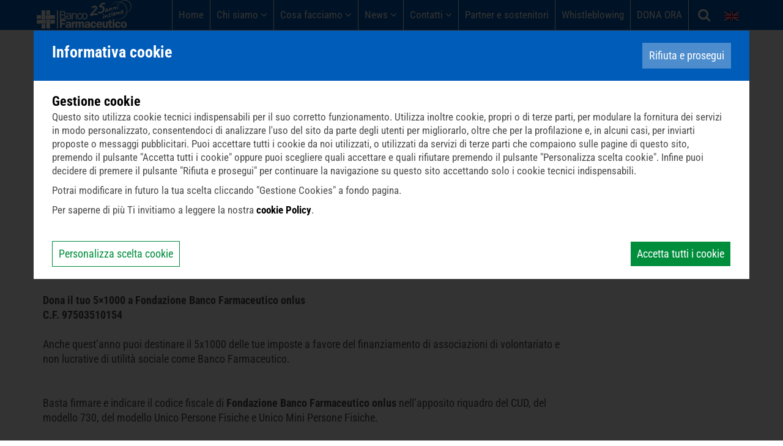

--- FILE ---
content_type: text/html; Charset=UTF-8
request_url: https://www.bancofarmaceutico.org/come-aiutarci/5x1000
body_size: 16292
content:
<!DOCTYPE html>
<html lang="IT">
<head>
<meta http-equiv="content-type" content="text/html; charset=UTF-8" />
<title>5x1000</title>
<script>
    var cookieConsentList = "analytics,ad,functionality,personalization,youtube,google";
    // Initialize the data layer for Google Tag Manager (this should mandatorily be done before the Cookie Solution is loaded)
    window.dataLayer = window.dataLayer || [];
    function gtag() {
        dataLayer.push(arguments);
    }
    // Google Tag Manager
    (function(w, d, s, l, i) {
        w[l] = w[l] || [];
        w[l].push({
            'gtm.start': new Date().getTime(),
            event: 'gtm.js'
        });
        var f = d.getElementsByTagName(s)[0],
            j = d.createElement(s),
            dl = l != 'dataLayer' ? '&l=' + l : '';
        j.async = true;
        j.src =
            'https://www.googletagmanager.com/gtm.js?id=' + i + dl;
        f.parentNode.insertBefore(j, f);
    })(window, document, 'script', 'dataLayer', 'GTM-P8ZLSPF');
</script>
<meta name="robots" content="index, follow" />
    <meta name="google-site-verification" content="EqCq9Yb2uDSq9aA7P_nvigo9BBNfQcbO_zU9tWYpuOE" />
<meta content="width=device-width, initial-scale=1.0" name="viewport">
    <link rel="stylesheet" href="/cm-files/skin/17/css/bootstrap.min.css">
    <link rel="stylesheet" href="/cm-files/skin/17/css/base.css">  
    <link rel="stylesheet" href="/cm-files/skin/17/css/awesome4.5.css">
    <link rel="stylesheet" href="/cm-files/skin/17/css/style18.css">
    <link href="/cm-files/skin/__common/prettyphoto/css/prettyPhoto.css" rel="stylesheet">
    <link rel="stylesheet" type="text/css" href="/cm-files/skin/17/css/print.css" media="print">
    <script src="/cm-files/skin/17/js/jquery-1.11.0.min.js"></script>
    <script src="/cm-files/skin/17/js/bootstrap.min.js"></script>
    <script src="/cm-files/skin/__common/camo1.8.js"></script>
    <script src="/cm-files/skin/17/js/gsap.min.js"></script>
   <script src="/cm-files/skin/17/js/ScrollTrigger.min.js"></script>
    <script src="/cm-files/skin/17/js/javascript6.0.js"></script>
    <script src="/cm-files/skin/__common/prettyphoto/js/jquery.prettyPhoto.js"></script> 
    <script src="/cm-files/skin/17/js/cycle.js"></script>
    <script src="/cm-files/skin/17/js/carousel.js"></script>
    <script src="/cm-files/skin/17/js/swipe.js"></script>
    <link href="/cm-files/skin/17/img/favicon.png" rel="icon">
    <link rel="apple-touch-icon" href="/cm-files/skin/17/img/apple-touch-icon.png">
    <!-- Per iPad Retina -->
    <link rel="apple-touch-icon-precomposed" sizes="144x144" href="/cm-files/skin/17/img/apple-touch-icon-144x144.png">
    <!-- Per iPhone Retina -->
    <link rel="apple-touch-icon-precomposed" sizes="114x114" href="/cm-files/skin/17/img/apple-touch-icon-114x114.png">
    <!-- Per iPad -->
    <link rel="apple-touch-icon-precomposed" sizes="72x72" href="/cm-files/skin/17/img/apple-touch-icon-72x72.png">
    <!-- Per iPhone e android -->
    <link rel="apple-touch-icon-precomposed"  href="/cm-files/skin/17/img/apple-touch-icon-57x57.png">      
    <!--estendiamo il supporto delle media queries su Internet Explorer 6-8-->
    <!-- HTML5 shim and Respond.js IE8 support of HTML5 elements and media queries -->
    <!--[if IE]>
	<script src="/cm-files/skin/17/js/placeholders.min.js" type="text/javascript"></script>
    <![endif]-->
    <!--[if lt IE 9]>
	<script src="/cm-files/skin/17/js/html5shiv.js" type="text/javascript"></script>
	<script src="/cm-files/skin/17/js/respond.min.js" type="text/javascript"></script>
    <![endif]-->
 <style> @font-face {font-display: swap;font-family: 'Roboto Condensed';font-style: normal;font-weight: 300;src: url('/cm-files/skin/17/fonts/roboto-condensed-v27-latin-300.eot');src: url('/cm-files/skin/17/fonts/roboto-condensed-v27-latin-300.eot?#iefix') format('embedded-opentype'), url('/cm-files/skin/17/fonts/roboto-condensed-v27-latin-300.woff2') format('woff2'), url('/cm-files/skin/17/fonts/roboto-condensed-v27-latin-300.woff') format('woff'), url('/cm-files/skin/17/fonts/roboto-condensed-v27-latin-300.ttf') format('truetype'), url('/cm-files/skin/17/fonts/roboto-condensed-v27-latin-300.svg#RobotoCondensed') format('svg');}@font-face {font-display: swap;font-family: 'Roboto Condensed';font-style: normal;font-weight: 400;src: url('/cm-files/skin/17/fonts/roboto-condensed-v27-latin-regular.eot');src: url('/cm-files/skin/17/fonts/roboto-condensed-v27-latin-regular.eot?#iefix') format('embedded-opentype'), url('/cm-files/skin/17/fonts/roboto-condensed-v27-latin-regular.woff2') format('woff2'), url('/cm-files/skin/17/fonts/roboto-condensed-v27-latin-regular.woff') format('woff'), url('/cm-files/skin/17/fonts/roboto-condensed-v27-latin-regular.ttf') format('truetype'), url('/cm-files/skin/17/fonts/roboto-condensed-v27-latin-regular.svg#RobotoCondensed') format('svg');}@font-face {font-display: swap;font-family: 'Roboto Condensed';font-style: italic;font-weight: 400;src: url('/cm-files/skin/17/fonts/roboto-condensed-v27-latin-italic.eot');src: url('/cm-files/skin/17/fonts/roboto-condensed-v27-latin-italic.eot?#iefix') format('embedded-opentype'), url('/cm-files/skin/17/fonts/roboto-condensed-v27-latin-italic.woff2') format('woff2'), url('/cm-files/skin/17/fonts/roboto-condensed-v27-latin-italic.woff') format('woff'), url('/cm-files/skin/17/fonts/roboto-condensed-v27-latin-italic.ttf') format('truetype'), url('/cm-files/skin/17/fonts/roboto-condensed-v27-latin-italic.svg#RobotoCondensed') format('svg');}@font-face {font-display: swap;font-family: 'Roboto Condensed';font-style: normal;font-weight: 700;src: url('/cm-files/skin/17/fonts/roboto-condensed-v27-latin-700.eot');src: url('/cm-files/skin/17/fonts/roboto-condensed-v27-latin-700.eot?#iefix') format('embedded-opentype'), url('/cm-files/skin/17/fonts/roboto-condensed-v27-latin-700.woff2') format('woff2'), url('/cm-files/skin/17/fonts/roboto-condensed-v27-latin-700.woff') format('woff'), url('/cm-files/skin/17/fonts/roboto-condensed-v27-latin-700.ttf') format('truetype'), url('/cm-files/skin/17/fonts/roboto-condensed-v27-latin-700.svg#RobotoCondensed') format('svg');}@font-face {font-display: swap;font-family: 'Amatic SC';font-style: normal;font-weight: 400;src: url('/cm-files/skin/17/fonts/amatic-sc-v24-latin-regular.eot');src: url('/cm-files/skin/17/fonts/amatic-sc-v24-latin-regular.eot?#iefix') format('embedded-opentype'), url('/cm-files/skin/17/fonts/amatic-sc-v24-latin-regular.woff2') format('woff2'), url('/cm-files/skin/17/fonts/amatic-sc-v24-latin-regular.woff') format('woff'), url('/cm-files/skin/17/fonts/amatic-sc-v24-latin-regular.ttf') format('truetype'), url('/cm-files/skin/17/fonts/amatic-sc-v24-latin-regular.svg#AmaticSC') format('svg');}</style>
<body>
<div id="menu" class="content-menu">
    <div class="container"> 
         <div class="row"> 
         <div class="col-lg-12 col-md-12 col-sm-12 col-xs-12">
                <a href="/"><img class="logo-pag"  src="/cm-files/skin/17/img/logo-25.png" alt="Banco Farmaceutico Fondazione Onlus" title="Banco Farmaceutico Fondazione Onlus" width="180" height="47"/></a>
               <div class="responsive-nav"><i class="fa fa-bars" aria-hidden="true"></i><i class="fa fa-times" aria-hidden="true"></i></div>  
               <nav class="main-menu"><ul class="nav"><li class="first "><a href="/" rel="index" title="Fondazione Banco Farmaceutico">Home</a></li><li><a href="/chi-siamo">Chi siamo</a><ul class="level-1"><li class="first "><a href="/chi-siamo/storia">La storia</a></li><li><a href="/chi-siamo/la-vision">La Vision</a></li><li><a href="/chi-siamo/mission">La mission</a></li><li><a href="/chi-siamo/persone">Le persone</a></li><li><a href="/chi-siamo/statuto">Lo statuto</a></li><li><a href="/chi-siamo/il-modello-organizzativo">Il Modello Organizzativo </a></li><li><a href="/chi-siamo/il-codice-etico">Il Codice Etico</a></li><li><a href="/chi-siamo/bilancio-sociale">Il bilancio sociale</a></li><li><a href="/chi-siamo/farmacie">Farmacie GRF</a></li><li><a href="/chi-siamo/enti">Enti GRF</a></li><li><a href="/chi-siamo/video-banco-farmaceutico-in-sintesi">Video - Banco Farmaceutico in sintesi</a></li></ul></li><li><a href="/cosa-facciamo">Cosa facciamo</a><ul class="level-1"><li class="first "><a href="/cosa-facciamo/giornata-raccolta-farmaco">Giornata di Raccolta del Farmaco</a></li><li><a href="https://www.opsan.it" target="_blank" class="event-track">Osservatorio Povertà Sanitaria</a></li><li><a href="/cosa-facciamo/recupero-farmaci-validi">Recupero Farmaci Validi</a></li><li><a href="/cosa-facciamo/donazioni-aziendali">Donazioni Aziendali</a></li></ul></li><li><a href="/ufficio-stampa">News</a><ul class="level-1"><li class="first "><a href="/ultime-notizie" rel="archives">Ultime notizie</a></li><li><a href="/ufficio-stampa/grf-2026">GRF 2026</a></li><li><a href="/ufficio-stampa/comunicati-stampa" rel="archives">Comunicati Stampa</a></li></ul></li><li><a href="/contatti">Contatti</a><ul class="level-1"><li class="first "><a href="/contatti/sede-nazionale">Sede Nazionale</a></li><li><a href="/contatti/sedi-territoriali">Sedi Internazionali</a></li><li><a href="/contatti/le-sedi-territoriali">Sedi Territoriali</a></li></ul></li><li><a href="/partner-e-sostenitori">Partner e sostenitori</a></li><li><a href="/whistleblowing">Whistleblowing</a></li><li><a href="/come-puoi-aiutarci">DONA ORA</a></li></ul></nav>
               <div class="contentSearch">
               <div class="openSearch"><i class="fa fa-search" aria-hidden="true"></i></div>	
               <form id="search" class="search" method="get" action="/cerca" name="CERCA">
                     <input type="search" autocomplete="off" class="form-glow" name="q" placeholder="Cerca nel sito...">
                     <button type="submit" class="bsearch" name="">go</button>
               </form>
               </div>
               <div class="content-channel"><nav class="channel-menu"><ul class="nav"><li class="first selected item-1"><a href="/" title="Banco Farmaceutico">Italiano</a><li class="item-2"><a href="/en" title="Banco Farmaceutico">English</a></ul></nav></div>
         </div>
         </div> 
     </div>
</div>

<div id="topB" class="topB"> 
<div class="banner"> 
   <img class="ingombro" src="/cm-files/skin/17/img/background/ingombronew.gif"/>
   <div class="cycle-slideshow slider"
    data-cycle-swipe=true
    data-cycle-fx="fadeout"
    data-cycle-speed=1000
    data-cycle-timeout=4000
    data-cycle-pause-on-hover="true"
    data-cycle-sync="false"
    data-cycle-pager=".cycle-pager"
    data-cycle-slides=".banner-t > div">
        
    </div>
<div class="cycle-pager"></div>
</div>
</div> 

<header>
    <div class="container"> 
         <div class="row"> 
         <div class="col-lg-6 col-md-6 col-sm-6 col-xs-12">
               <div class="logo"><a href="/"><img class="logo-home"  src="/cm-files/skin/17/img/logo-home-25.png" alt="Banco Farmaceutico Fondazione Onlus" title="Banco Farmaceutico Fondazione Onlus" width="329" height="85"/></a></div>
         </div>
         <div class="col-lg-6 col-md-6 col-sm-6 col-xs-12">
               <div class="tagline">Carità in opera contro la povertà sanitaria</div>
         </div>
         </div> 
    </div>
</header>

<div class="breadcrumbs"> 
    <div class="container"> 
       <div class="row"> 
           <div class="col-lg-12 col-md-12 col-sm-12 col-xs-12">        	 	
              <nav class="path-menu"><ul class="nav"><li class="first" itemprop="breadcrumb" itemscope itemtype="http://data-vocabulary.org/Breadcrumb"><a href="/" rel="index up up" title="Fondazione Banco Farmaceutico" itemprop="url"><span itemprop="title">Home</span></a><li itemprop="child" itemscope itemtype="http://data-vocabulary.org/Breadcrumb"><a href="/come-aiutarci" rel="up" itemprop="url"><span itemprop="title">COME AIUTARCI</span></a><li class="last">5x1000</li></ul></nav>
           </div> 
        </div>
     </div>
</div>

<main>
<div class="container">
    <div class="camo-column row col2 columns-1-2"><div class="column-1">
    <section class="page"><div class="odd first"><div class="block"><header><h1 class="title"><strong>5x1000</strong></h1><div class="clear"></div></header><a href="/cm-files/img/2014/05/06/454-b.jpg" rel="prettyPhotosection439"><img src="/cm-files/img/2014/05/06/454.jpg" width="580" height="120" /></a><p><strong>3.336.576 sono le confezioni di farmaci di cui quest’anno avranno bisogno i 1576 enti caritatevoli che assistono 600.000 poveri.</strong><br/><br/><strong>Dona il tuo 5×1000 a Fondazione Banco Farmaceutico onlus <br><font="5pt">C.F. 97503510154</font></strong><br/><br/>Anche quest’anno puoi destinare il 5x1000 delle tue imposte a favore del finanziamento di associazioni di volontariato e non lucrative di utilità sociale come Banco Farmaceutico.<br/><br/><br/>Basta firmare e indicare il codice fiscale di <strong>Fondazione Banco Farmaceutico onlus</strong> nell’apposito riquadro del CUD, del modello 730, del modello Unico Persone Fisiche e Unico Mini Persone Fisiche.<br/><br/>Aiutaci nella quotidiana lotta <strong>contro la povertà sanitaria</strong>.<br/><br/><br/><br/><br/><br/></p><div class="clear"></div></div></div></section>
    
    
      <div class="clear"></div>
      <div class="condividi"></div>   
    <div class="clear"></div></div><div class="column-2">
       <nav class="section-menu"><ul class="nav"><li class="first selected"><a href="/come-aiutarci/5x1000">5x1000</a></li></ul></nav>
        
    <div class="clear"></div></div><div class="clear"></div></div> 
</div> 
</main> 
<footer>
<div class="container">
    <div class="row">
         <div class="col-lg-12 col-md-12 col-sm-12 col-xs-12">
              <div class="block chisiamo">  
                <mark>Chi siamo</mark>
                <p>Recuperiamo farmaci da donatori e aziende e li distribuiamo a migliaia di strutture caritative che quotidianamente assistono persone povere che non possono permettersi l’acquisto di medicinali.</p>
              </div>
              <div class="block social"> 
                <mark>Seguici sui social</mark>
             	<div>
                	<span><a href="https://www.facebook.com/FondazioneBancoFarmaceuticoETS" target="_blank"><i class="fa fa-facebook" aria-hidden="true"></i></a></span>
                	<span><a href="https://www.facebook.com/FondazioneBancoFarmaceuticoOnlus" target="_blank"><i class="fa fa-twitter" aria-hidden="true"></i></a></span>
                	<span><a href="https://www.youtube.com/user/BANCOFARMA2000" target="_blank"><i class="fa fa-youtube" aria-hidden="true"></i></a></span>              	
              	</div>   
              </div>
	      <div class="block info">	
                <mark>Informazioni</mark>
                <ul><li><a href="/chi-siamo">Chi siamo</a></li><li><a href="/cosa-facciamo">Cosa facciamo</a></li><li><a href="/dona-ora">Come aiutarci</a></li><li><a href="/newsletter">Iscriviti alla Newsletter</a></li><li><a href="/contributi-pubblici">Contributi pubblici</a></li><li><a href="/rendicontazione-5x1000">Rendicontazione 5x1000</a></li><li><a href="/partner-e-sostenitori">Partner e Sostenitori</a></li><li><a href="/cm-files/skin/17/docs/retribuzioni_amministratori_2024.pdf">Compensi amministratori</a></li><li><a href="/privacy-policy">Privacy Policy</a></li><li><a href="javascript:cookieConsentInit(true);">Gestione Cookies</a></li></ul>


         	  </div>   
		</div>       
   </div>
    <div class="row">
         <div class="col-lg-12 col-md-12 col-sm-12 col-xs-12 recapiti">
                <p><strong>@ Fondazione Banco Farmaceutico ETS</strong> - Via Bessarione, 25 | 20139 MILANO MI - tel: <a href="tel:+390270104315">+39 02 70104315</a> - fax +39 02 700503735 - P.IVA: 13168130964 - C.F. 97503510154 | Powered by <a href="https://www.uebba.com/" target="_blank" rel="nofollow" title="Realizzazione siti internet professionali – Uebba! Web Agency"><img src="/cm-files/skin/17/img/uebba.svg" width="54" height="17" /></a></p>
         </div>
   </div>

</div>
  
</footer>
</body>
</html>

--- FILE ---
content_type: text/css
request_url: https://www.bancofarmaceutico.org/cm-files/skin/17/css/style18.css
body_size: 22834
content:
@charset "utf-8";
/* CSS Document */
/** Colori ***/
/*
	grigio testi		#4d4d4d
	blu chiaro			#0d304f	
	blu scuro			#0a4a8a	
*/
 
.modalWindows{
       width:100%;
       height:100%;
       position:fixed;
       top:0;
       left:0;
       background:rgba(0, 0, 0, 0.8);
       z-index:800; 
	   overflow:hidden;
}

.txtWindows {
    background: #fff;
    border: 0px solid #ff000a;
    margin: auto;
    max-height: 800px;
	max-width:800px;
    padding: 0;
    position: relative;
    text-align: center;
    top: 50%;
    transform: translateY(-50%);
    width: auto;
    z-index: 1;
	overflow:auto;
}
.txtWindows .title,.txtWindows .abstract,.txtWindows p{
	display:block;
	text-align:center;
	padding:0 20px;
	margin:10px;
}
.txtWindows .text{
	padding-bottom:20px;
}
/*.close-button::after {
    color: #fff;
    content: "X";
    font-size: 40px;
    font-weight: bold;
    left: 7px;
    line-height: 40px;
    position: absolute;
    top: 0px;
}*/
.close-button {
    color: #fff;
    cursor: pointer;
    height: 20px;
	font-size:40px;
    padding: 0px;
    position: absolute;
    right: 20px;
    top: 20px;
    z-index: 10;
}
.banner-c{
	display:none;
}

/*****/
body{
	background:#fff; 
	font-family: 'Roboto Condensed', sans-serif;
	color:#4d4d4d;
	font-size:18px;
	line-height:24px;
	font-weight:400;
    -moz-transition: all 0.3s cubic-bezier(1, 0.01, 0.29, 0.93) 0s;
    -ms-transition: all 0.3s cubic-bezier(1, 0.01, 0.29, 0.93) 0s;
    -o-transition: all 0.3s cubic-bezier(1, 0.01, 0.29, 0.93) 0s;
    transition: all 0.3s cubic-bezier(1, 0.01, 0.29, 0.93) 0s;
}
p{
	text-align:left;
	padding-top:0px;
	margin-top:0;
	margin-bottom:10px;
}
b, strong{
	font-weight:700;
}
mark{
	color:#005cb9;
	padding:0;
	font-size:24px;
	line-height:28px;
	font-weight:700;
}
.allclick{
	cursor:pointer;
}
.camo-column{
	padding-bottom:40px;
	padding-top:40px;
}
.homepage .camo-column{
	padding-top:10px;
}
.column-1{
	float:left;
	/*padding-left:0;
	padding-right:0;*/
}
/*main{
	-ms-filter:"progid:DXImageTransform.Microsoft.Alpha(Opacity=0)";
	filter: alpha(opacity=0);
	opacity:0;
}*/

main .column-1 strong{
}
main .container{
	position:relative;
}
main .column-1 a,main .column-1 a:visited{
	color:#0a4a8a;
	text-decoration:underline;
}
main .column-1 a:hover{
	color:#4d4d4d;
}
.column-1 > section.page{
	margin-top:0;
}



main .column-1 .bottone a, main .column-1 .bottone a:visited{
	background-color: #0a4a8a;
	padding: 6px 20px;
	text-decoration: none;
	color: #ffffff;
}

main .column-1 .bottone a:hover{
	background-color: #ffffff;
	border: 2px solid #0a4a8a;
	padding: 6px 20px;
	text-decoration: none;
	color: #0a4a8a;
}

h1,.title{
	font-family: 'Roboto Condensed', sans-serif;
	font-size:24px;
	color:#4d4d4d;
	line-height:25px;
	font-weight:700;
	margin-top:0px;
	padding-top:0;
	text-transform:none;
	margin-bottom:5px;
	
}
main .title a, main .title a:visited{
	color:#4d4d4d;
	text-decoration:none;
}
h2,h2.title,h3,.abstract{
	font-family: 'Roboto Condensed', sans-serif;
	color:#4d4d4d;
	font-size:20px;
	font-weight:400;
	line-height:26px;
	margin-top:0px;
	margin-bottom:5px;
	padding-bottom:0;
	-ms-filter:"progid:DXImageTransform.Microsoft.Alpha(Opacity=80)";
	filter: alpha(opacity=70);
	opacity:0.8;	
	display:block;
}
.abstract{
	-ms-filter:"progid:DXImageTransform.Microsoft.Alpha(Opacity=100)";
	filter: alpha(opacity=100);
	opacity:1;	
	font-style:italic;
}
h2,h2.title{
	font-size:22px;
	font-weight:700;
	line-height:26px;
}
.abstract{
	font-size:20px;
	font-weight:400;
	color:#4d4d4d;
	line-height:24px;
	margin-top:3px;
}
.column-1{
	margin-top:0;
}
.nav > li > a:focus, .nav > li > a:hover{
	background:none;
}

.breadcrumbs{
	/*top:-175px;*/
	border-bottom:0px solid #0d304f;
	border-top:0px solid #0d304f;
	margin-top:10px;
	text-align:left;
	background:transparent;
}
.path-menu .nav li{
	font-family: 'Roboto Condensed', sans-serif;
	font-size:15px;
	line-height:18px;
	text-align:right;
	text-transform:none;
}
.homepage .breadcrumbs{
	display:none;
}
.breadcrumbs .last{
	color:#000;
	padding-right:5px;
}
a, a:focus, a:active, a:visited{
	color:#0d304f;
}
a:hover{
	color:#005cb9;
	text-decoration:none;
}

.col2, .col1{
	/*padding-left:20px;
	padding-right:20px;*/
}
ul li{
}
.page .block ul{
	margin-top:10px;
}
.page .block ul li{
	padding-bottom:3px;
	padding-left:0px;
	margin-left:20px;
}
.col2 .column-1{
	float:left;
	width:76%;
	margin-right:1%;
}
.col2 .column-2{
	width:23%;
}
.column-2{
	padding:0;
	margin-top:5px;
	padding-right:15px;
}
.col1 .column-1{
	width:100%;
}
.homepage .col1 .column-1{
	margin-top:0px;
	padding-left:0;
	padding-right:0;
}
/** header **/
body>header{
	position:absolute;
	z-index:100;
	top:60px;
}
body.botoolbar>header{
	top:110px;
}
.banner-t{
	width:100%;
	position:relative;
	z-index:0;
	clear:both;
}
.homepage .topB .title{
	display:block;
	position:absolute;
	bottom:10%;
	left:5%;
	font-size:40px;	
	line-height:54px;
	background: rgba(0, 0, 0, 0.75);
	color:#fff;
	padding-left:10px;
	padding-right: 10px;
}
.homepage .topB .title a,.homepage .topB .title a:visited{color:#fff}
.homepage .topB .title a:hover{	-ms-filter:"progid:DXImageTransform.Microsoft.Alpha(Opacity=80)";
	filter: alpha(opacity=80);
	opacity:0.8;}
.banner-t .abstract{
	
}
.homepage .topB .slider .topl .title{bottom:auto; top:10%; left:5%}
.homepage .topB .slider .topr .title{bottom:auto; top:10%; left:auto;right:5%}
.homepage .topB .slider .bottomr .title{bottom:10%; top:auto; left:auto; right:5%}

.banner-t .title{
	font-family: 'Amatic SC', cursive;
	font-size:75px;
	line-height:80px;
	color:#fff;
	-ms-filter:"progid:DXImageTransform.Microsoft.Alpha(Opacity=0)";
	filter: alpha(opacity=0);
	opacity:0;
	position:absolute;
	width:100%;
	text-align:center;
	bottom:20px;
	z-index:400;
}

.banner-t > div{
	position:relative;
	min-height:110px;
	display:none;
	background:#f4f4f4;
}
.banner-t > div.first{
	display:block;
}
.banner-t > div >img{
	width:100%;
	/*position:absolute;*/
}
.principale #menu .logo-pag {
	display:none;
}
header .logo-home {
	display:none;
}
.principale header .logo-home {
	display:block;
}
.logo-pag{position: absolute;top:0px;left:5px;z-index:1}
header .tagline{
	font-size:19px;
	line-height:23px;
	text-align:right;
	color:#fff;
}
.principale header .tagline {
	color:#4d4d4d;
}



/*** SOCIAL ***/

/**condivisione**/
.pp_social{display:none}
.social-block{
	float:right;
}
.social-block .sc{
	background:#005cb9;
}
.social-block .sc2{
	background:#0a4a8a;
}

.social-block .sc:hover{
	background:#0d304f;
}
.social-block .pr-link::before {
    content: "\f02f";
}
.social-block .wa-link::before {
    content: "\f232";
}
.userinfo{
	display:none;
}
.jslogUtente{
	background:#f4f4f4 !important;
	color:#000 !important;
	font-weight:700 !important;
	text-transform:uppercase;
	border-bottom:1px solid #cdcdcd !important;
}
.page-menu .jslogUtente{

	border-bottom:0px solid #cdcdcd !important;
}

.section-menu .nav > li a.jslogUtente::after {
	content:"";
}
.jslogUtente:hover{
	color:#005cb9!important;
}

.jslogUtente span{
	color:#005cb9;
}
/*form*/
.contentSearch{
	position:absolute;
	right:50px;
	top:0px;
}
.contentSearch .openSearch{
	width:49px;
	line-height:49px;
	height:49px;
	font-size:22px;
	text-align:center;
	background:#005cb9;
	border:0;
	cursor:pointer;
	color:#fff;
	-webkit-border-radius: 0px;
	-moz-border-radius: 0px;
	border-radius: 0px;

}
.contentSearch .openSearch:hover{
	background:#0a4a8a;
	color:#fff;
}
.contentSearch .open-search:hover{
	cursor:pointer;
}
.contentSearch .open-search:hover .fa{
	color:#fff;
}
#search{
	position:absolute;
	background:none;
	top:51px;
	right:0px;
	display:none;
	z-index:10;
}

.search button{
	position: absolute;
	background: #005cb9;
	color: #fff;
	width: 40px;
	height: 32px;
	border: 1px solid #fff;
	font-size: 20px;
	line-height: 30px;
	font-weight:400;
	text-align: center;
	padding: 0;
	text-transform: uppercase;
	right: 2px;
	top: 2px;
}

.search button:hover{
	background:#0a4a8a;
	color:#fff;
}
.search button:before{
 	/*content: "\f002";
	font-family:'FontAwesome';
	font-size:19px;*/
}
input[type="search"]{
	width:100%;
	float:right;
	border:0px;
	height:36px;
	border:1px solid #d5d5d5;
	margin-right:0px;
	padding-left:5px;
	padding-right:38px;	
	color:#c2c2c2;
	-webkit-border-radius: 3px;
	-moz-border-radius: 3px;
	border-radius: 3px;	
	width:200px;
	}
input[type="submit"]{
	width:170px;
	background:#005cb9;
	color:#fff;
	padding:6px;
	float:right;
	text-transform:uppercase;
}
.input-error label span{
	display:block;
	color:#e01439;
}
input[type="submit"]:hover{
	background:#E21439;
}
input[type="search"]::-webkit-input-placeholder {
	opacity:1 !important;
}

input[type="search"]:-moz-placeholder { /* Firefox 18- */
	opacity:1 !important;
}

input[type="search"]::-moz-placeholder {  /* Firefox 19+ */
	opacity:1 !important;
}

input[type="search"]:-ms-input-placeholder {  
	opacity:1 !important;
}


/***Slider***/
.topB .ingombro{
	display:none;
}
.topB{
	background:#fff;
	overflow:hidden;
	min-height:100px;
	position:relative;
	width:100%;
	z-index:2
}
.botoolbar .topB{
}
.topB .banner-t .wrapTestoSlider .title{
}
.topB .banner-t .container{
	position:relative;
}
.principale .banner{max-width:1170px;margin:auto}
.principale .topB .banner .ingombro{
	display:block;
	width:100%;
	position:relative;
}
.principale .topB .banner{position:relative; padding:0}
.principale .topB .title{max-width:50%; display: inline}
/**posizione banne bs default*/
.principale .topB .bd .title{right:5%; left:auto}
.principale .topB .ad .title{right:5%; left:auto;top:10%;bottom:auto}
.principale .topB .as .title{top:10%;bottom:auto}

.principale .banner-t {
    height: 100%;
    position: absolute;
}
.principale .topB,.la .topB{
    position: relative;
    width: 100%;
    z-index: 110;
	max-height:600px;
	overflow:hidden;
	margin-top:115px;
}
main {
    position: relative;
	z-index:3;
   /* top: -175px;*/
}
.principale .slider{
	position:absolute !important;
	top:0;
}
.contentSlider{
	display:block;
	width:100%;
	height:100%;	
	top:0;
	z-index:100;
	opacity:1;
}
.principale .contentSlider{
	position:absolute;
}
.slider .ingombro{
	display:block;
	width:100%;
	height:100%;
	position:absolute;
	/*background:url(../img/background/bg-black.png) repeat;*/
}
.principale .cycle-slide .abstract,.principale .cycle-slide p{display:none;}
.cycle-slide img{
	max-width:100%;
	width:auto
}
.homepage .slider, .slider .cycle-slide{
	width:100%;
	padding:0;
}
.homepage #topB .cycle-slide, .homepage #topB .cycle-slide  img,.slider img{
	width:100%;
}

.topB .cycle-pager{
	display:none;
}
.homepage .topB .cycle-pager{
	display:block;
}
.homepage.principale #topB{max-height: none} 
.homepage .topB .cycle-pager{
	display:block;
	-ms-filter:"progid:DXImageTransform.Microsoft.Alpha(Opacity=0)";
	filter: alpha(opacity=0);
	opacity:0;
    position: relative;
    width: 100%;
	bottom:0px;
    text-align: center;
	top:auto;
    z-index: 110;	
	padding:8px 12px 4px;
	-webkit-border-radius: 20px;
	-moz-border-radius: 20px;
	border-radius: 20px;
}
.homepage .topB .cycle-pager span{
	cursor:pointer;
	width:14px;
	display:inline-block;
	margin:2px 4px;
	height:14px;
	-webkit-border-radius: 20px;
	-moz-border-radius: 20px;
	border-radius: 20px;
	color:#fff;
	background:#ccc;
	/*visibility:hidden;*/
	-ms-filter:"progid:DXImageTransform.Microsoft.Alpha(Opacity=100)";
	filter: alpha(opacity=100);
	opacity:1;	
}
.homepage .topB  .cycle-pager span.cycle-pager-active,#pagerBlock span.cycle-pager-active{
	background:#005cb9;
	color:#005cb9;
	-ms-filter:"progid:DXImageTransform.Microsoft.Alpha(Opacity=100)";
	filter: alpha(opacity=100);
	opacity:1;}

/*******header******/
/****CHANNALE MENU***/
/*** Da commentare se non ci sono le lingue*/
/****/
.content-channel{position:absolute;right:15px;top:18px}
.channel-menu .nav > li.item-1, .channel-menu .nav > li.item-1:hover {background: url(/cm-files/skin/17/img/background/it.png) no-repeat transparent;}
.channel-menu .nav > li.item-2, .channel-menu .nav > li.item-5:hover {background: url(/cm-files/skin/17/img/background/en.png) no-repeat transparent;}
.channel-menu .nav > li.selected{display:none;}
.channel-menu .nav > li:hover{-ms-filter: "progid:DXImageTransform.Microsoft.Alpha(Opacity=70)";    filter: alpha(opacity=70);  opacity: 0.7;}
.channel-menu .nav > li > a, .channel-menu .nav > li > a:visited {color: transparent;padding: 0;font-size: 1px;	line-height: 13px;	height: 17px;width: 26px;	display: block;	position: absolute;}
.channel-menu ul li {padding: 0px;height: 17px;	margin-top: 0px;width: 26px;position: relative;	margin-left: 10px;display: inline-block;}
/****MAIN MENU****/
.responsive-nav{
	display:none;
}
#menu{
	background:#005cb9;
	position:relative;
	z-index:304;
	width:100%;
}
.main-menu{
	font-family: 'Roboto Condensed', sans-serif;	
	width:100%;
	float:left;
	padding-right:84px;
	font-size:17px;
	line-height:19px;
	color:#fff;
	font-weight:400;
	padding-left:0px;
	text-align:center;
}
.closeMenu{
	display:none;
}
.topFixedMenu{
	left:0;
	top:0;
	position:fixed !important;
	z-index:1000;
	background:#005cb9;
	width:100%;
}
.botoolbar .topFixedMenu{
	top:46px;
}
.main-menu > ul.nav{
	width:auto;
	margin:0;
	padding-right:0px;
	text-align:right;
	position:relative;
}
.main-menu ul.nav > li{
	margin-top:0;
	border-right:1px solid #fff;
}
.main-menu ul.nav > li.first{
	border-left:1px solid #fff;
}
.main-menu ul.nav li ul{
	color:#0a4a8a;
}
.main-menu > ul.nav li a, .main-menu > ul.nav li a:visited{
	font-size:17px;
	line-height:19px;
	color:#fff;
	font-weight:400;
	padding:15px 10px;
	margin-left:0px;
}
.main-menu > ul.nav li.selected a{
	background:#0a4a8a;
	color:#fff;
}
.main-menu > ul.nav> li >a:hover,.main-menu > ul.nav > li.selected > a:hover{
	background:#0a4a8a;
	color:#fff;
	-ms-filter:"progid:DXImageTransform.Microsoft.Alpha(Opacity=80)";
	filter: alpha(opacity=80);
	opacity:0.8;
}

.main-menu  ul.nav > li.sottomenu > ul > li{
	/*border-bottom:1px solid #fff;*/
	margin:0px;
}
.main-menu  ul.nav .level-1 > li >a{
	border-bottom:1px solid #396da0;
	border-top:1px solid #396da0;
	margin-top:-1px;
}
.main-menu  ul.nav .level-1 > li.first >a{
	margin-top:0px;
}
.main-menu  ul.nav .level-1 > li.first >a{
	border-top:0px solid #396da0;
}
.main-menu  ul.nav .level-1 > li.last >a{
	border-bottom:0px solid #396da0;
}
.main-menu  ul.nav li.sottomenu ul li.last,.main-menu ul.nav li.sottomenu li.last.selected,.main-menu  ul.nav li.sottomenu ul li.last:hover{
	border-bottom:0px solid transparent;
}
.main-menu  ul.nav li.sottomenu ul li:hover{
	background:none;
	
}
.main-menu > ul.nav >li.sottomenu >ul> li:hover > a,.main-menu > ul.nav >li.sottomenu >ul >li:hover> a:visited{
	color:#fff;
}
.main-menu ul.nav > li.sottomenu li a, .main-menu ul.nav > li.sottomenu li a:visited{
	font-size:15px;
	text-transform:uppercase;
	color:#fff;
	padding:7px 10px;
	text-align:left;
}
.main-menu ul.nav > li.sottomenu .level-2 li a, .main-menu ul.nav > li.sottomenu .level-2 li a:visited {
    font-size: 15px;
    text-transform: none;
    color: #fff;
    padding: 10px 5px 0px 36px;
    text-align: left;
}
.main-menu ul.nav > li.sottomenu .level-2 li.last a{
	padding-bottom:10px;
}
.main-menu ul.nav > li.sottomenu .level-2 li a:before {
	  content:"Âº";
	  left:20px;
	  top:12px;
	  background:none;
	  position:absolute;
 }

.main-menu ul.nav li.sottomenu li.selected{
	border-bottom:1px solid #005cb9;
}
.main-menu ul.nav li.sottomenu li.selected a,.main-menu ul.nav li.sottomenu li.selected a:visited,.main-menu ul.nav li.sottomenu li.selected a:hover{
	background:#005cb9;
}
.main-menu ul.nav li.sottomenu li.selected > a, .main-menu ul.nav li.sottomenu li.selected > a:visited,.main-menu ul.nav li.sottomenu li > a:hover,.main-menu ul.nav > li.sottomenu .level-2 li:hover a{
	color:#fff;
}

#menu .main-menu ul.nav li.sottomenu li.selected::before,#menu .main-menu ul.nav li.sottomenu li.selected::before{
	background:none;
}

.main-menu ul.nav li ul{
	background:#0a4a8a;
	border-top:1px solid #fff;
	color:#fff;
	min-width:240px;
	width:240px;
	padding:0;
	padding-top:0px;
	margin-top:0px;
	z-index:150;
	position:absolute;
	
}
.main-menu ul.nav li.last ul{
	position:absolute;
	left:auto;
	right:-1px;	
}
.main-menu ul.nav li ul > li a:hover,.main-menu ul.nav li.sottomenu li.selected > a:hover{
	color:#fff;
	background:#005cb9;
}
.main-menu .nav .level-1 li .level-2{
	background:none;
	position:static;
	-ms-filter:"progid:DXImageTransform.Microsoft.Alpha(Opacity=100)";
	filter: alpha(opacity=100);
	opacity:1;
	margin-left:-5px;
	padding-top: 0;
	/*border-bottom: 1px solid #fff;*/
}

/****MAIN MENU****/

/*****/

.container{
}
main{
	position: relative;
}
time {
	font-size:18px;
}
main .column-1 .page p{
	padding-bottom:20px;
	padding-top:0;
}
/****MENU TERZO LIVELLO***/
.page-menu{
	margin-top:15px;
	margin-bottom:15px;
	display:block;
	border-top:1px solid #d5d5d5;
	padding-top:40px;
}
.page-menu >div{
	width:42%;
	float:left;
	margin-left:4%;
	margin-right:4%;
	margin-bottom:10px;
	background:#f4f4f4;
	border:2px solid #005cb9;
	padding:10px;
}
.page-menu .title a{color:#005cb9;}
.page-menu .title a:visited{color:#005cb9;}

.page-menu .abstract{
	font-size:16px;
	line-height:20px;
	font-weight:400;
}
.page-menu div .title{
	font-size:18px;
	line-height:22px;
	margin-bottom:10px;
}
.page-menu .allclick:hover .title a{
	color:#005cb9;
}
.page-menu p{
	display:none,
}
/****SECTION-MENU****/

.section-menu .fa-chevron-down{
	position:absolute;
	right:10px;
}
.nomeSezione{
}
.section-menu .nav{
	padding:0;
	padding-top:0px;
	margin-top:0px;
	background:none;
	border:0px solid #d5d5d5;
}
.section-menu .nav li.first{
}  
.section-menu .nav li{
	border-bottom:0px solid #d5d5d5;
}
.section-menu .nav li > ul{
	border:0;
	border-top:0px solid #d5d5d5; 
}
.section-menu ul.nav li{
	position:relative
}
.section-menu ul.nav li.sottomenu:hover{
}
.section-menu .nav li a, .section-menu .nav li a:visited,.section-menu .nav li a:hover,
.section-menu .nav li ul li a{
	font-size:24px;
	line-height:26px;
	font-weight:700;
	padding:0px 0px 10px;
	color:#4d4d4d;
	border:0;
	display:block;
	background:#fff;
	text-transform:uppercase;
}
.section-menu .nav li ul li a,.section-menu .nav li ul li a:visited,.section-menu .nav li ul li a:hover{
	padding-left:35px;
	font-weight:400;
	color:#4d4d4d;
}
.section-menu .nav li.last,.section-menu .nav li.sottomenu li{
	border-bottom:0px solid #f4f4f4 !important;
}
.section-menu .nav li ul li a{
}
.section-menu .nav  >li a::after{
  position:absolute;
  right:10px;
  font: normal normal normal 14px/1 FontAwesome;
  font-size: inherit;
  text-rendering: auto;
  -webkit-font-smoothing: antialiased;
  -moz-osx-font-smoothing: grayscale;
  content: "";
  background:none;
  color:#a6a6a6
 }
 .section-menu .nav  >li.sottomenu li a::after{
 	content:"";
 }
.section-menu .nav  >li.sottomenu> a::after{
  position:absolute;
  right:10px;
  font: normal normal normal 14px/1 FontAwesome;
  font-size: inherit;
  text-rendering: auto;
  -webkit-font-smoothing: antialiased;
  -moz-osx-font-smoothing: grayscale;
  content: "";
  background:none;
  color:#a6a6a6
 }
.section-menu .nav .level-2  >li:before {
  content:"";
  left:20px;
  top:12px;
  background:none;
  position:absolute;
 }
 .section-menu .nav .level-2  >li.selected:before{
 	color:#005cb9
 }
.section-menu .nav >  li:hover > a{
	background:#fff;
	color:#005cb9;
}
.section-menu .nav >  li.sottomenu:hover > a{
	background:#fff;
	color:#005cb9;
}
.section-menu .nav >  li.sottomenu  a:hover{
	background:#fff !important;
	color:#005cb9;
}
.section-menu .nav li.selected > a,.section-menu .nav li.selected ul li.selected> a{
	color:#0a4a8a;
	background:#fff;
}
.section-menu .nav li.selected:hover > a{
	color:#005cb9;
	background:#fff;
}
.section-menu .nav li.openMain a,.section-menu .nav li.openMain a:visited{
	color:#3d4c54;
	background:#f4f4f4;
}
.section-menu .nav li.openMain a:hover{
	color:#a4022b;
}
.special .section-menu .nav  li, .section-menu .nav > li ul  li ul,.openMain .nav > li {
	display:none;
}
.section-menu .nav  li.openMain,.special .section-menu .nav  li.selected, .special .section-menu .nav  li.selected ul li{
	display:block;
}
/****SECTION-MENU****/
/***PATH MENU***/
.homepage.shop .path-menu {
	display:none;
}
.path-menu{
}
.path-menu .nav {
	font-size:15px;
	width:auto;
	padding:0px 0 4px;
	bottom:0;
	margin-left:0;
	text-align:right;
}

.path-menu .nav li a, .path-menu .nav li a:visited{
	font-size:15px;
	line-height:18px;
	color:#999999;
	text-decoration:none;
	text-transform:none;
	font-weight:400;
}
.path-menu .nav li a:hover{
	color:#005cb9;
	background:none;
}
.path-menu .nav li.last{
	color:#4d4d4d;
	font-weight:400;
}
.path-menu .nav li a::after{
  content: ">";
  display: inline-block;
  text-rendering: auto;
  -webkit-font-smoothing: antialiased;
  -moz-osx-font-smoothing: grayscale;
}
/***contact Form****/
#contact-form{
	background:#005cb9;
}

/*** FOOTER ***/
footer{
	font-family: 'Roboto Condensed', sans-serif;	
	color:#fff;
	font-size:14px;
	line-height:18px;
	background:url(../img/background/bg-footer.png) no-repeat center #333;
	min-height:0;
	padding-bottom:100px;
	padding-top:70px;
}
footer a,footer a:visited{
	text-decoration:none;
	color:#fff;
}
footer a:hover{
	color:#fff;
	-ms-filter:"progid:DXImageTransform.Microsoft.Alpha(Opacity=80)";
	filter: alpha(opacity=80);
	opacity:0.8;
}
footer mark{
	color:#fff;
	padding-bottom:10px;
}
footer .recapiti{
	padding-top:10px;
}
footer .recapiti p{
	text-align:center;
}
footer .block{
	float:left;
	width:20%;
	padding-left:30px
}
footer .chisiamo{
	margin-left:22%;
}
footer .social span{
}
footer .social span a, footer .social span a:visited,footer .social span a:hover{
	color:#4d4d4d;
	font-size:30px;
	width:40px;
	line-height:40px;
	height:40px;
	margin-right:5px;
	-webkit-border-radius: 46px;
	-moz-border-radius: 46px;
	border-radius: 46px;	
	text-align:center;
	display:inline-block;
	background:#fff;
}
footer ul{
	list-style-type:none;
	margin-left:0;
}
footer ul li{
	display:block;
	padding-bottom:3px;
}
footer #bottom mark{
	color:#005cb9;
	text-transform:uppercase;
	font-weight:700;
	font-size:15px;
	padding-bottom:20px;
}
footer #dati{
	color:#fff;
	font-size:14px;
	padding-top:18px;
	padding-bottom:10px;
}
footer #dati mark{
	color:#fff;
	text-transform:uppercase;
	font-weight:700;
	font-size:15px;
	padding-bottom:0px;
	padding-top:10px;
}
footer #dati {
	position:relative;
}
footer #dati p{
	padding-right:190px;
}
footer #dati p.credits{
    padding-right: 0px;
}
footer #dati  a, footer #dati a:visited{
	color:#fff;
	-ms-filter:"progid:DXImageTransform.Microsoft.Alpha(Opacity=80)";
	filter: alpha(opacity=80);
	opacity:0.8;}

footer #dati a:hover, footer #dati a.logoFooter{
	color:#fff;
	-ms-filter:"progid:DXImageTransform.Microsoft.Alpha(Opacity=100)";
	filter: alpha(opacity=100);
	opacity:1;
}
footer #dati .credits{
	position:absolute;
	right:15px;
	top:0;
	width:auto;
	text-transform:uppercase;
}
footer p{
	margin:0;
	padding:0;
}


/*** FOOTER ***/



/***form***/
.mymap{
	height:500px;
}

.col1 form{
	width:100%;
}
.input-field{
	margin:0;
}
#contact-form .input-field{
	margin:0;
	width:31%;
	float:left;
	margin-right:3.5%;
}
/*#contact-form .float5{
	margin:0;
	width:18%;
	float:left;
	margin-right:2.5%;
}*/

#contact-form .input-field.field3,#contact-form .input-field.child1{
	margin-right:0;
}
.input-field input[type="date"],
.input-field input[type="password"],
.input-field input[type="search"],
.input-field input[type="text"],
.input-field input[type="tel"],
.input-field input[type="email"],
.input-field input[type="number"],
.input-field textarea, 
.input-field select{
	width:100%;
	padding:4px 10px;
	border:1px solid #e5e9ec;
	background:#fff;
	color:#0d304f;
}
#contact-form .input-field.textarea{
	width:100%;
}
.input-field textarea{
	height:100px;
	overflow:auto;
}

.form-buttons{
	 margin-top:30px
}
.create-user .show-password-fields{
	margin-top:0;
}
fieldset .input-field input[type="text"],fieldset .input-field input[type="email"],fieldset .input-field input[type="password"], fieldset .input-field textarea, 
fieldset .input-field select{
	max-width:none;
}
.input-field label, .module fieldset {
    display: block;
    font-size: 14px;
	line-height:18px;
	color:#0d304f;
	font-weight:400;
	padding-left:5px;
}
section.module > .title{
	font-size:28px;
	line-height:32px;
	color:#0d304f;
	margin-bottom:10px;
	display:block;
	margin-top:0;
	text-transform:none;
}
.module fieldset{
	border:0;
	margin-top:20px;
	padding-bottom:20px;
}
.module .profile-person{
	float:left;
	width:48%;
	margin-right:2%;
}
.module .profile-billing{
	float:left;
	width:48%;
	margin-left:2%;
}
.module .profile-shipping,.module .profile-privacy{
	clear:both;
}
.module  .profile-privacy div .title{
	font-size:16px;
	line-height:18px;
}
.module .profile-user{
	margin-top:10px;
}
.module legend{
	margin-top:0;
	padding-bottom:20px;
	position:static;
	background:transparent;
	color:#005cb9;
	border-bottom:1px solid #005cb9;
	padding:5px;
}
.required label{
	color:#0d304f;
}

.order .required label::after{
	content:"*";
}

.required label::after {
    content: "*";
    padding-left: 5px;
	color: red;
}
.input-field >label{
	margin-top:6px;
	margin-bottom:2px;
}
.input-field label{
	font-size:14px;
	line-height:18px;
}

.input-field .check-block label, .remember label{
	line-height:20px;
	padding-left:30px;
}
.input-field .check-block label, .remember label{
	padding-left:0;
	width:94%;
	float:right;
	margin-top:2px;
}
button{
	-webkit-border-radius: 3px;
	-moz-border-radius: 3px;
	border-radius: 3px;
	color:#fff; 
	background:#005cb9;
	padding:3px 20px 6px;	
	font-size:24px;
	line-height:30px;
	font-weight:700;	
}
button:hover{
	color:#005cb9; 
	background:#0d304f;
}
.radio input[type="radio"], .input-field .radio-block input[type="radio"]{
	margin-left:0;
	width:20px;
	height:auto;
}
.input-field .check-block input[type="checkbox"],.remember input[type="checkbox"]{
	width:20px;
	float:left;
	height:auto;
}
.input-field .radio-block{
	width:20%;
	float:left;
}
.radio label{
	padding-left:0px;
}
.radio-block label{
	padding-left:30px;
}

section.module{
	width:100%;
	padding:30px 50px;
	border: 1px solid #e9edf1;	
}
.login section.module{
	width:60%;
	padding:30px;
	border:1px solid #e9edf1;	
	margin-left:0;
}
.login section.module .remember label{
	width:70%;
	float:left;
}
/*section.order{
	width:80%;
}*/

section.order fieldset a, section.order fieldset a:visited{
	margin-top:30px;
	font-size:18px;
	color:#e21439;
	text-decoration:none;
	line-height:24px;
	padding:0px;
	display:inline-block;
	text-decoration:underline;
}
section.order fieldset a.copy-billing-fields{
	margin-top:10px;
}
section.order fieldset a:hover{
	color:#3d4c54;
}

section.order fieldset a.show-shipping-fields::after{
/*	font-family:'FontAwesome';
	content:"\f0d7";
	padding-left:10px;
	text-decoration:none;*/
}

section.profile{
	margin-top:0;
}
section.module h3{
	color:#a4022b;
	font-weight:500;
	font-size:22px;
	line-height:26px;
}
.module p{
	margin-bottom:10px;
}
.module form {
	background:transparend;
}
.col1 form{
	margin-left:0;
}
.required input[type="date"], .required input[type="password"],  .required input[type="text"],.required input[type="number"], .required input[type="email"], .required[type="checkbox"], .required textarea, .required select{
}

input[type="date"],input[type="text"],input[type="email"],input[type="password"],input[type="number"],input[type="checkbox"],input[type="radio"],textarea,.input-field select{
	margin-bottom:10px;
	height:35px;
}
.input-error input[type="date"],
.input-error input[type="password"],
.input-error input[type="search"],
.input-error input[type="text"],
.input-error input[type="email"],
.input-error input[type="number"],
.input-error textarea, 
.input-error select{
	border:1px solid #e01439;
}

input[type="checkbox"]{
	float:left;
	padding-right:10px;
}
.paragraf-policy{
	background:#fff;
	margin-top:15px;
	margin-bottom:10px;
	font-size:14px;
	line-height:18px;
	padding:5px 15px;
	height:74px;
	overflow:auto;
	border:1px solid #d5d5d5
}
main .column-1 .page .paragraf-policy p{
	padding-bottom:5px;
	margin-bottom:0;
}
.paragraf-policy .title{
	font-size:16px;
	line-height:18px;
	color:#0d304f;
	display:block;
	margin-bottom:0;
}
.privacy.input-field .check-block label{
	padding-left:0px;
	width:90%;
	position:absolute;
	float:none;
	top:0;
	left:35px;
}

.txt-policy{
	margin-top:-5px;
	padding-top:5px;
	margin-left:50px;
	font-size:14px;
	line-height:17px;
}
.txt-policy p{
	display:none;
}
.txt-policy .title{
	text-decoration:underline;
	cursor:pointer;
}
.txt-policy .title:hover{
	color:#a4022b;
}
.module form button, .module form .back,.module form .back:visited, main .column-1 .order-info a,main .column-1 .order-info a:visited{
	background:#005cb9;
	float:right;
	width:auto;
	text-transform:uppercase;
	color:#fff;
	font-size:14px;
	font-weight:700;
	-webkit-border-radius: 0px;
	-moz-border-radius: 0px;
	border-radius: 0px;	
	padding:5px 20px;
	 text-decoration:none;
	 text-decoration:none;
}
 .module form button.next{
	margin-top:0;
}
main .column-1 .order-info a{
	display:block;
	margin-top:20px;
}
.module form .back,.module form .back:visited{
	float:left;
}
.module form button::after,main .column-1 .order-info a:after{
	font-family:'FontAwesome';
	content:"\f0da";
	padding-left:10px;

}
.module form .back::before{
	font-family:'FontAwesome';
	content:"\f0d9";
	padding-right:10px;

}
.module form button:hover, button:hover,.module form .back:hover,main .column-1 .order-info a:hover{
    background: #0d304f;
	color:#fff;
}
.profile-privacy{
	margin-bottom:30px;
}
.profile-privacy>div >.title{
	height:80px;
	width:100%;
	display:block;
	overflow-y: scroll;
	padding:10px 15px;
	border:1px solid #d5d5d5;
	margin-top:0;
}
/***/

/***table***/
.table-responsive table{
	border-collapse:separate;
}
.table-responsive {
	min-height: .01%;
	overflow-x: auto;
}
.plain-table{
	margin:5px 0 30px;
}
.plain-table > .title{
	color:#0d304f;
	font-size:22px;
	line-height:26px;
	margin-bottom:5px;
	display:block;
	text-align:center;
}
.plain-table >p{
	font-size:16px;
	margin-bottom:5px;
	padding-bottom:0 !important;
	text-align:center;
}
.plain-table-files table th{
	background:#fff;
	color:#0d304f;
}
table{
	font-size:16px;
	line-height:20px;
}
table th{
	font-family: 'Roboto Condensed', sans-serif;	
	background:#d2e3c3;
	color:#0d304f;
	font-weight:700;
	font-size:18px;
	line-height:20px;
	padding:12px 8px;
	text-align:left;
}
table th.center{
	text-align:center;
}
table td{
	padding:10px 8px;
	color:#6F7C82;
	position:relative;
}
table tr td:first-child {
	white-space:nowrap;
}
table tr.odd {
    background:none;
}
table .odd td,  .orders .odd .odd,.orders .even .odd{
	background:#f4f4f4;
	border:1px solid #E9EDF1;
} 
table .even td,  .orders .even .even{
	border:1px solid #E9EDF1;
} 
/***Mappa***/
div[id^="map_"]{
	margin-top:10px;
}
.mappa .info .title, .mappa .info .directions,.mappa .info .type{
	display:block;
	clear:both;
	font-size: 20px;
    line-height: 24px;
}
.mappa .info .directions{
	font-size: 16px;
    line-height: 18px;
    margin-top:10px;
}
.gm-style .gm-style-iw >div,.gm-style .gm-style-iw >div>div{
	overflow:hidden !important;
}
.gm-style-iw-d {padding-right:10px;padding-bottom:10px;}
.location{
	display:none;
}
/***Gallery***/
.animate{
	 /*-webkit-transition: 600ms ease-in-out(0.550, 0.055, 0.675, 0.190) all;*/
	-moz-transition: 600ms ease-in-out(0.550, 0.055, 0.675, 0.190) all;
	-ms-transition: 600ms ease-in-out(0.550, 0.055, 0.675, 0.190) all;
	-o-transition: 600ms ease-in-out(0.550, 0.055, 0.675, 0.190) all;
	/*transition: 600ms ease-in-out(0.550, 0.055, 0.675, 0.190) all;*/
}
main .column-1 .page .gallery p{
	padding-bottom:0;
}
.col2 .gallery ul li,.col1 .gallery ul li {
	float:none;
	max-width:20%;
	white-space: normal;
	border-right:10px solid transparent;
}
.gallery ul li,.col1 .gallery ul li,.col2 .gallery ul li {
    margin: 5px 0;
    text-align: center;
}
.gallery ul.noslideshow li,.col2 .gallery ul.noslideshow li{
	width:24%;
	margin-right:1%;
	float:left;
}
.gallery .control{
	position:absolute;
	top:-30px;
	right:0;
	width:110px;
	font-size:16px;
	line-height:20px;
	color:#005cb9;
	text-align:center;
	cursor:pointer;
}
.gallery .control .fa{
	font-size:20px;
	color:#005cb9;
	display:inline-block;
	padding: 0 10px;
	line-height:20px;
	font-weight:700;
}
.gallery .control .fa:hover{
	color:#0d304f;
}

.col2 .gallery ul li img{
    width: 100%;
}
.gallery{
	margin-bottom:30px;
	position:relative;
}
.gallery .title{
	color:#0d304f;
	font-weight:700;
	font-size:20px;
	line-height:22px;
	padding-bottom:8px;
	margin-botom:8px;
	display:block;
	padding-right:90px;
}
.gallery ul li{
	position:relative;
}
.gallery ul li{
	display:block;
}
.gallery ul li img{
	margin:0;
}
.gallery ul li:hover{
}
.gallery li .description{
	line-height:16px;
	font-weight:400;
	border:1px solid #fff;
	width:100%;
	margin-left:0;
	padding:5px;
	display:block;
	min-height:45px; 
	overflow:hidden;
}
.gallery li .description a,.gallery li .description a:visited{
	font-size:20px!important;
	line-height:24px!important;
}
.gallery li .description a:hover{
	color:#0a4a8a !important;
}
main .column-1 .gallery li a,main .column-1 .gallery li a:visited,main .column-1 .gallery li a:hover{
	font-size:14px;
	line-height:18px;
	color:#6d6f71;
	text-decoration:none;
}

.standardGallery .gallery ul li{
	float:left;
}
/**standard page**/
section.page,.column-1 >.login{
	margin-top:20px;
}
section.page .odd,section.page .even{
	margin-top:20px;
}
section.page .first{
	margin-top:0;
}
.page > .block{
	margin-bottom:40px;
}
.page .block img{
	float:left;
	padding:0;
	margin-top:0px;
	margin-right:15px;	
	margin-bottom:15px;
}
.page .first .block img{
	width:auto;
	float:none;
	padding:0;
	margin-top:0px;
	margin-right:0px;	
}
article.page .first .block img{
	width:auto;
	float:none;
	padding:0;
	margin-top:0px;
	margin-right:0px;	
}

.columns-1-2 .page .block img{
	/*max-width:370px;*/
}
/*section.page .block img{
	float:right;
	margin-left:15px;
	margin-right:0px;	
}*/

/***PERSONALIZZAZIONI*/
.appendix{
}
.evidenza,.evidenzia{
	font-family: 'Roboto Condensed', sans-serif;
	color:#005cb9 !important;
}
.small{
	font-size:14px !important;
}
.big{
	font-size:22px !important;
}
.txtcenter, .txtcenter p{text-align: center}
.readMore{
	color:#005cb9;
}
a.readMore,a.readMore:visited{
	color:#005cb9 !important;
	text-decoration:none !important;
}
.allclick:hover .readMore{
	color:#0d304f !important;
}
a.readMore:hover{
	color:#0d304f !important;
}
.readMore:after{
	content: "\f105";
	font-size:18px;
	padding-left:5px;
	font-family:'FontAwesome';
	font-style:normal;
	font-weight:400;
	line-height:1;
	-webkit-font-smoothing:antialiased;
	-moz-osx-font-smoothing:grayscale;
}
main a.buttony,main a.buttony:visited,main a.buttony:hover{background-color:#fff447;border:2px solid #0a4a8a;padding: 10px;text-decoration: none;color:#0a4a8a}
main a.button,main a.button:visited,main a.button:hover{background-color:#009944;border:2px solid #0a4a8a;padding: 10px;text-decoration: none;color:#fff}
main a.button:hover,main a.buttony:hover{background:var(--c4);color:var(--c1)}
/** colori **/
.block.bg-green{
	background-color:#009944 !important;
	padding-top:30px;
	padding-bottom:30px;
	min-height:220px;
}
.block.bg-black{
	background-color:#000 !important;
	padding-top:30px;
	padding-bottom:30px;
	min-height:220px;
}
.block.bg-white{
	background-color:#fff !important;
	padding-top:30px;
	padding-bottom:30px;
	min-height:220px;
}
.dark p,.dark .abstract,.dark .abstract,.dark .title,.dark .title a,.dark .title a:visited,.dark .title a:hover{
	color:#4d4d4d !important;
}
.light p,.light .abstract,.light .abstract,.light title,.light .title a,.light .title a:visited,.light .title a:hover{
	color:#fff !important;
}

/** Pagina elenchi ***/
.elenco, .elenco-elementi {
	padding-right:20px;
}
.elenco-elementi span.map {
	display:block;
}
.elenchi-1 .elemento,.elenchi-2 .elemento{
	padding:15px 0px 10px;
	border-bottom:1px solid #ddd;
}
.elemento .title{
	text-transform:uppercase;
}
.elenchi-1 .elemento .tel,.elenchi-2 .elemento .tel{
	display:block;
}
/***/

/***HOMEPAGE***/
[class^="group-"] .title{
	font-family: 'Amatic SC', cursive;
	font-size:75px;
	line-height:80px;
	color:#fff;
	display:block;
}
[class^="group-"] .block{
	position:relative;
}
[class^="group-"] .title a, [class^="group-"] .title a:visited,[class^="group-"] .title a:hover{
	color:#fff;
	width:40%;
}
[class^="group-"] .block .theme{
	border:2px solid #fff;
	font-size:24px;
	line-height:28px;
	font-weight:700;
	text-transform:uppercase;
	background:url(../img/background/bg-black.png) repeat;
	padding:10px;
	color:#fff;
	display:inline-block;
	margin-top:15px;
    -moz-transition:none;
    -ms-transition:none;
	-o-transition:none;
    transition: none;
	min-width:180px;
	max-width:80%;
	
}
.group-1 .block .theme{
	float:right;
}
.group-1 .txtcenter a{display: block}
.group-1 .txtcenter .title a,.group-1 .txtcenter .title a:visited,.group-1 .txtcenter .title a:hover{color:var(--c4);width:100%;font-size:40px; line-height: 44px;; max-width: 750px;margin: 20px auto 0}

[class^="group-"] .block .theme a,[class^="group-"] .block .theme a:visited,[class^="group-"] .block .theme a:hover{
	color:#fff;
	text-decoration:none;
    -moz-transition:none;
    -ms-transition:none;
	-o-transition:none;
    transition: none;
	min-width:180px;
}
.allclick:hover .theme{
	border:2px solid #00ff00;
	color:#00ff00;
    -moz-transition:none;
    -ms-transition:none;
	-o-transition:none;
    transition: none;
}
[class^="group-"] .allclick:hover .theme a{
	color:#00ff00;
}
.allclick:hover .title{
	-ms-filter:"progid:DXImageTransform.Microsoft.Alpha(Opacity=80)";
	filter: alpha(opacity=80);
	opacity:0.8;
	
}
.group-one-column .wrapTesto,.group-two-columns .wrapTesto,.group-three-columns .wrapTesto{
	width:98%;
	left:1%;
	position:absolute;
	z-index:2;
	top:50%;
	margin-top:-50px;
	text-align:center;
}
.group-one-column .wrapTesto .title{
	width:100%;
	text-align:center;
}
.group-one-column .wrapTesto p{
	width:100%;
	padding: 20px 15%;
}
[class^="group-"] .wpTheme,[class^="group-"] .wrapTesto .abstract{
	width:100%;
	text-align:center;
	color:#fff;
	font-style:normal;
}
[class^="group-"] .wrapTesto .abstract{
	padding-top:5px;
}
[class^="group-"] .block{
	margin-bottom:8px;
}
.group-two-columns .block{
	width:49.5%;
	float:left;
}
.group-two-columns .block.odd{
	margin-left:1%;
}
.group-three-columns .block{
	width:32.66666666667%;
	float:left;
}
.group-three-columns .block.odd{
	margin-left:1%;
	margin-right:1%;
}
.principale .group-1 p{
	font-size:20px;
	line-height:26px;
	text-align:center;
	padding:20px 80px;
}
.principale .g25{margin-bottom:10px;}
.principale .g24{
	float:left;
	width: 73.5%;
	margin-right:1.5%;
	background:#f3f4f4;
	border:1px solid #eaeaea;
	padding:15px 20px;
}
.sedi iframe{width:360px;height:210px}
.principale .group-4 iframe.vimeo-player, .principale .group-4 iframe.youtube-player{height:280px; margin-bottom: 0}
.principale .g24 .theme{display:block;
    border: 0px solid #fff;
    font-size: 18px;
    line-height: 18px;
    font-weight: 400;
    text-transform: none;
    background: none;
    padding: 0px;
    color: #005cb9;
    margin-top: 10px;
    -moz-transition: none;
    -ms-transition: none;
    -o-transition: none;
    transition: none;
    min-width: 80px;
    max-width: 90%;    
    }
.principale .g24 .block:hover .theme{color:#666}
.principale .group-2 .first .title{
	font-family: 'Roboto Condensed', sans-serif;
	font-size:28px;
	color:#004b8f;
	line-height:32px;
	text-align:left;
	font-weight:700;
	display:block;
	margin-bottom:20px;
	padding-bottom:5px;
	border-bottom:1px solid #797979;
	position:relative;
}

.principale .group-2 .first .title{margin-top:0}
.principale .group-2 .first .title a, .principale .group-2 .first .title a:visited{
	font-size:28px;
	color:#005cb9;
	line-height:32px;	
	text-align:left;
	display:block;
	width:100%;
}
.principale .group-2 .first .title a::after{
	font-family: 'Roboto Condensed', sans-serif;
	font-size:18px;
	font-weight:400;	
	line-height:32px;
	color:#005cb9;
	content:"Leggi tutte...";
	position:absolute;
	right:0px;
	bottom:0px;
	cursor:pointer
}
.principale .group-2 .first .title a:hover,.principale .group-2 .first .title a:hover:after{color:#4d4d4d}
.principale .group-3{width:51%;float:left;margin-right:4%;}
.principale .group-4{width:45%;float:left;}
.principale .g24 .title {
	font-family: 'Roboto Condensed', sans-serif;
	font-size:20px;
	line-height: 24px;
	font-weight:700;
	margin-top: 2px;
}
.principale .g24 article time{margin-bottom: 10px; display: block}
.principale .g24 article time::after{content:""}
.principale .g24 .title a,.principale .g24 .title a:visited{color:#4d4d4d}
.principale .g24 .title a:hover{color:#004b8f;}
.principale .group-4 .first .title{margin-top:0;}
.principale .group-3 article,.principale .group-4 .block{border-bottom:1px solid #797979; padding-top:5px; margin-bottom: 5px;padding-bottom: 5px}
.principale .group-4 .block .title{margin-top:2px;}
.principale .group-3 .readMore{display:block;text-align:right;}
.principale .group-3 .readMore:after{content:""}
.principale .group-5 {
    float: left;
    width: 25%;
	background:#f3f4f4;
    border: 1px solid #eaeaea;
    text-align: center;
}
.principale .group-5 .first{padding-top:0;padding-bottom: 5px;overflow: hidden}
.principale .g24 .abstract,.principale .g24 p{font-style: normal;font-size:18px;line-height: 22px}
.principale .group-9{
	background:url(../img/background/bg-group-2.jpg) center top no-repeat #337dc7;
	padding:40px 20px 60px ;
	margin-bottom:8px;
}
.principale .group-9 .first .title{
	font-family: 'Roboto Condensed', sans-serif;
	font-size:28px;
	line-height:32px;
	font-weight:400;
	text-align:center;
	display:block;
}
.principale .group-9 .first .abstract{
	font-size:20px;
	line-height:22px;
	font-weight:400;
	text-align:center;
	display:block;
	color:#fff;
}
.principale .group-9 .content{
	width:80%;
	margin:auto;
	margin-top:20px;
}
.principale .group-9 .block{
	float:left;
	width:22%;
	margin-left:4%;
	border:1px solid #00ff00;
	padding:30px 10px;
	text-align:center;
}
.principale .group-9 .block p{
	text-align:center;
	color:#fff;
	font-size:19px;
	line-height:22px;
}
.principale .group-9 .block .abstract{
	color:#00ff00;
	font-size:36px;
	line-height:42px;
	display:block;
	font-style:normal;
}
.principale .group-9 .block0{
	margin-left:0;
}




.generica .group-1{
	font-size:20px;
	line-height:24px;
	padding:0px 0 10px;
	margin-top:-92px;
}
.generica .group-1 .block p{
	padding:0px;
	margin-top:0;
}
.generica .group-1 img{
	display:block;
	margin:auto;
	margin-bottom:40px;
}
.fon .group-1{
	font-size:20px;
	line-height:24px;
	padding:0px 0 10px;
	margin-top:-130px;
}
.fon .group-1 .block .title{
	display:block;
	text-align:center;
	margin-bottom:80px;
}

.generica .columns-1 .block  p{
	padding:0px 15%;
	margin-top:0px;
}
.generica .columns-1 .block{
	margin-bottom:8px;
}
.generica .column-1 .group-1 .first{
	margin-bottom:40px;
}

/*** blocchi speciali home page*/

/*** Blocchi recgioni sito fondazione***/
.group-blocchi-regioni{
	margin-top:40px;
}
.group-blocchi-regioni .block{
	width:23.5%;
	float:left;
	margin-right:2%;
	padding:20px 10px;
	background:#ccdef1;
	color:#000;
	text-align:center;
	margin-bottom:20px;
	font-size: 16px;
	line-height: 22px;
}
.group-blocchi-regioni .block7{
	background:#fde9cc !important;
}
.group-blocchi-regioni .mod3{
	margin-right:0;
}
.group-blocchi-regioni .title{
	font-family: 'Roboto Condensed', sans-serif;
	font-weight:700;
	font-size: 20px;
	line-height: 24px;
	color:#000;
	display:block;
	text-transform:uppercase;
	margin-bottom:8px;
	padding-bottom:0;
}
.group-blocchi-regioni .block p{
	text-align:center;
	padding:0 !important;
}
.group-blocchi-regioni .block a,.group-blocchi-regioni .block a:visited{
	color:#000;
}
/****/

/****home generiche personalizzazioni**/
.grf .group-3 {
	padding-top:0px;
	padding-bottom:50px;
}
.grf .group-3 .first .title{
	font-family: 'Amatic SC', cursive;
	font-size:75px;
	line-height:80px;
	color:#4d4d4d;
	text-align:center;
	display:block;
}
.grf .group-3 .block{
	width:20%;
	float:left;
	text-align:center;
	position:relative;
}
.grf .group-3 .wrapTesto{
	width:80%;
	color:#fff;
	position:absolute;
	margin-left:10%;
	margin-top:-135px;
}
.grf .group-3 .wrapTesto .title{
	display:none;
}
.grf .group-3 .wrapTesto .abstract{
	font-size:33px;
	line-height:33px;
	font-style:normal;
	font-weight:700;
	margin-bottom:0;
	padding-bottom:0;
}
.grf .group-3 .wrapTesto p{
	line-height:33px;
	font-size:33px;
	padding:0px 5%;
	font-family: 'Amatic SC', cursive;
	text-align:center;
}
/***HOMEPAGE***/


/***ICONE***/
.download .title{
	color:#0d304f;
	font-weight:700;
	font-size:20px;
	line-height:22px;
	padding-bottom:8px;
	margin-botom:8px;
	background:url(../img/background/bg-title-gallery.png) no-repeat left bottom;
	display:block;
}
section.page .download .odd, section.page .download .even{
	margin-top:0px;
	margin-bottom:2px;
}
.download ul{
	border:1px solid #d5d5d5;
	margin-left:0;
	margin-top:10px;
}
.download .description{
	display:none;
}
.download li{
	padding-left:10px;
}
.download li.even{
	background:#f4f4f4;
}
a.file, main .column-1 a.file,a.file:visited, main .column-1 a.file:visited{
	display:block;
	padding-top:3px;
	font-size:16px;
	line-height:24px;
	text-decoration:none;
	color:#0d304f;
	padding-left:30px;
}
main .column-1 a.file:hover, main .column-1 a.file .file-size{
	-ms-filter:"progid:DXImageTransform.Microsoft.Alpha(Opacity=60)";
	filter: alpha(opacity=60);
	opacity:0.6;
}
.pdf:before,.doc:before,.docx:before,.xls:before,.xlsx:before,.ppt:before,.zip:before,.rar:before{
	content: "\f016";
	font-size:24px;
	font-family:'FontAwesome';
	font-style:normal;
	font-weight:400;
	line-height:1;
	position:absolute;
	left:10px;
	top:12px;
	-webkit-font-smoothing:antialiased;
	-moz-osx-font-smoothing:grayscale
}

.pdf:before{
	content: "\f1c1";
}
.doc:before, .docx:before{
	content: "\f1c2";
}
.xls:before, .xlsx:before{
	content: "\f1c3";
}
.ppt:before{
	content: "\f1c4";
}
.pp_pic_holder .ppt{
  display: none !important;
}
 .zip:before,.rar:before{
	content: "\f1c6";
}
a.file-size:hover, main .column-1 a.file-size:hover{
	-ms-filter:"progid:DXImageTransform.Microsoft.Alpha(Opacity=60)";
	filter: alpha(opacity=60);
	opacity:0.6;
}
a.file .file-size:before{
	content:"(";
	padding-left:5px;
}
a.file .file-size:after{
	content:")";
}
.download ul li{
	position:relative;
	padding-bottom:5px;
	padding-top:5px;
	list-style:none;
    min-height: 45px;
}
.download a.file .file-size:before{
	content:"";
	padding-left:0px;
}
.download a.file .file-size:after{
	content:"";
}
/*** sitemap ***/
.site-map > ul {
	margin-left:0;
}
.site-map > ul > li {
	list-style-type:none;
	margin-bottom:2px;
}
.site-map > ul > li > a{
	background:#f9f9f9;
}
/*** ASIDE ***/
aside{
	margin-top:2px;
	padding:0;
}
aside .title{
	padding:5px 2px 10px 0;
	font-size:18px;
	line-height:20px;
	display:block;
}
aside .title, aside .title a, aside .title a:visited{
	color:#005cb9;
}
aside .title a:hover{
	color:#0d304f;
}
section.first{
	padding-top:10px;
}
aside section{
	padding-bottom:5px;
	border-bottom:1px solid #ccc;
	margin-bottom:2px;
}
aside section.parent{
	background:#fff;
	padding-top:10px;
	margin-bottom:5px;
}
aside img{
}
aside section.parent h3, aside section h3{
	font-size:17px;
	line-height:20px;
	font-weight:500;
	padding-left:5px;
	margin-top:0;
	padding-bottom:0;
	color:#0d304f;
	margin-bottom:5px;
}
aside .parent img, aside .selected{
	display:none;
}

.aside section p{
	padding:5px 8px;	
	font-size:16px;
	line-height:20px;
	color:#0d304f;
	margin-bottom:0;
}
/***********/


/*****************/

/***NEWS***/
/*** article ***/
#archive-filter-provincia{
	clear:both;
	float:none;
	display:block;
}
.archive article{
	width:48%;
	float:left;
	clear:none;
	padding-bottom:40px;
}
.archive article.odd{
	margin-right:4%;
}
.archive article.archive-wide{ 
	width:100%;
	margin-right:0;
	float:none;
}
.archive article.archive-wide .wpImg{
	max-height:385px;
	overflow:hidden;
}
.ricerca .archive article.archive-wide .wpImg,.ricerca article .wpImg{
	display:none;
}
.ricerca .archive article img{
	display:none;
}
.archive > .abstract{
	display:block;
	text-transform:none;
	padding-bottom:30px;
}
.archive article .text {
    float: none;
    width: 100%;
}
.archive article.noimg .text,.archive .withFile .text{
    width: 100%;
}
.archive article .intestazione .title{
	margin-top:0;
}
.archive article wpImg {
	position:relative;
	min-height:20px;
}
.archive .withFile .wrapLeft{
	display:none;
}
.withFile .wrapLeft .pdf::before, .withFile .wrapLeft .doc::before, .withFile .wrapLeft .docx::before, .withFile .wrapLeft .xls::before, .withFile .wrapLeft .xlsx::before, .withFile .wrapLeft .ppt::before, .withFile .wrapLeft .zip::before {
    font-size: 80px;
}
.tag-title,.tag-list{
	font-weight:400;	
	color:#005cb9;
	display:inline;
	padding-bottom:5px;
	font-size:17px;
	line-height:20px;
	padding-right:2px;
}
.tag-set{
	font-size:16px;
	line-height:18px;
	position:absolute;
	bottom:0;
}
.tag-set .tag{
	display:inline-block;
	margin-right:4px;
	padding:2px 10px 3px;
	color:#fff;
	background:#005cb9;
}
article.page .first header .tag-set{
	position:relative;
	margin-top: 5px;
}
article.page .first header .tag-set a.tag-link,article.page .first header .tag-set a.tag-link:visited,article.page .first header .tag-set a.tag-link:hover{color: #fff;text-decoration:none}
article.page .first header .tag-set .tag:hover{background:#009A40 }
main .column-1 article.page .text-block p{padding-bottom: 0}
article .wpImg{
	position:relative;
	min-height:25px;
	margin-bottom:15px;
}
.tag-title{
	color:#0d304f;
}
main .column-1 .tag-list a, main .column-1 .tag-list a:visited{
	margin-left:4px;
	margin-right:0px;
	color:#005cb9;
}
main .column-1 .tag-list a:hover{
	color:#0d304f;
}
.archive article p{
	margin-top:5px;
}
.archive article .text{
}
.archive article.noimg .text,.archive article.withFile .text{
	padding-bottom:10px;
}
article .title{
}
iframe.vimeo-player, iframe.youtube-player
{
	width:100%;
	height:420px;
	margin-bottom:20px;
}
.vimeo-preview,.youtube-preview{
	width:370px;
}
article.page .first header .title{
	margin-bottom:0;
	margin-top:0;
}
article.page .first header .theme{color:#005cb9;}

article .title a,article .title a:visited{
	color:#0d304f;
}
article:hover .title a{
	color:#005cb9
}
.contentDate{
	font-family: 'Roboto Condensed', sans-serif;
}
.contentDate .date{
	display:block;
	color:#005cb9;
	font-weight:700;
	font-size:20px;
	line-height:22px;
	text-transform:uppercase;
}
.contentDate .date span{
	display:block;
	text-align:center;
}
.contentDate .end-date{
	text-align:center;
	display:block;
	color:#005cb9;
	font-weight:700;
	font-size:18px;
	margin-top:5px;
}
.archive article .offer-type,.archive article .offer-price{
	font-size:22px;
	display:block;
	line-height:26px;
	font-weight:700;
}
.archive article .offer-price{
	background:#8fab36;
	color:#fff;
	height:80px;
	padding:10px 5px 0;
}
.archive article .offer-type{
	background:#005cb9;
	padding:10px;
	font-size:18px;
	display:block;
	line-height:22px;
}
.archive article.allclick:hover img{
	-ms-filter:"progid:DXImageTransform.Microsoft.Alpha(Opacity=80)";
	filter: alpha(opacity=80);
	opacity:0.8;	
}
article time{
	font-weight:700;
	color:#005cb9;
	display:inline;
}
article time:after{
	content:"|";
	padding-left:5px;
	padding-right:5px;
}
article.page time{
	/*display:none;*/
}
article.page time::after {
    content: "";
    padding-left: 5px;
    padding-right: 5px;
}
.archive article{
	border-bottom:1px solid #bcbec0;
	position:relative;
}
.archive article .text{
	position:relative;
}
.archive article .readMore{
	position:absolute; 
	right:0;
	bottom:10px;
	font-size:15px;
}
.archive article .location{
	display:none;
}
.archive article.last{
	border:0;
}
.archive article .theme{
	display:inline-block;
	font-size:17px;
	line-height:20px;
	padding:2px 0px;
	margin-right:5px;
	color:#005cb9;
	margin-bottom:5px;
}
.archive article.allclick:hover .theme {
	border: 0px solid #00ff00;
	color: #666;
	-moz-transition: none;
	-ms-transition: none;
	-o-transition: none;
	transition: none;
}

.archive .archive-links, .archive .archive-links ul,  .archive >.title,.calendar >.title, .calendar .archive-links, .calendar .archive-links ul {
	display:block;
	width:auto;
}
.archive .archive-links.js-next{
	display:block;
}
.calendar >.title{
	margin-right:15px;	
}
.archive >.title {
	margin-right:15px;
	margin-top:0;
}
.archive-links span,.archive-links.years .selected{
	display:none;
}

.archive article dl{
	display:inline;
}
article header time{
	display:block;
}
.archive article .date .tag-title{
	color:#3d4c54;
}
article.page .pulsante2,article.page .pulsante1{
	display:block;
	margin-top:30px;
	margin:auto;
}

.submit{
	display: inline-block;
    position: relative;
}
.submit::after{
  position:absolute;
  font-family:'FontAwesome';
  content: "\f217";
  padding-left:10px;
  right:15px;
  color:#fff;
  top:5px;
}

.warning{
	font-size:18px;
	padding-left:24px;
	position:relative;
	margin-top:20px;
	margin-bottom:20px;
	display:block;
	clear:both;
}
.warning:before {
  font-family:'FontAwesome';
  content: "\f071";
  position:absolute;
  left:0px;
  top:5px;
  font-size:20px;
  color:#670c23;
}
.archive article img{
	float:none; 
	margin-bottom:0px;
}
.archive article .title{
	margin-top:5px;
	margin-bottom:0;
}
article header{
	position:static;
}
article.page .first, section.archive{
	margin-top:0px;
}

.archive-links ul{
	margin-top:10px;
}
.archive-links .previous a:before,.archive-links .next a:before,.archive-links .first a:before,.archive-links .last a:before{
  display: inline-block;
  font: normal normal normal 14px/1 FontAwesome;
  font-size: inherit;
  text-rendering: auto;
  -webkit-font-smoothing: antialiased;
  -moz-osx-font-smoothing: grayscale;
  content: "\f048";
 }
.archive-links .next a:before{
  display: inline-block;
  font: normal normal normal 14px/1 FontAwesome;
  font-size: inherit;
  text-rendering: auto;
  -webkit-font-smoothing: antialiased;
  -moz-osx-font-smoothing: grayscale;
  content: "\f051";
 }
 .archive-links .first a:before{
 	content:"\f049";
 }
.archive-links .last a:before{
 	content:"\f050";
 }
.pages li.first,.pages li.last, .archive-links .next,.archive-links .previous{
	width:auto;
	padding-left:10px;
	padding-right:10px;
}
.pages li.first:hover,.pages li.last:hover,.pages li.previous:hover,.pages li.next:hover,.pages li.first a:visited,.pages li.first a:hover,.pages li.last a:visited,.pages li.last a:hover,.archive-links .next a:visited,.archive-links .next a:hover,.archive-links .previous a:visited,.archive-links .previous a:hover{
	width:auto !important;
}

/*PAGINA OFFERTA*/
article dl{
	margin-bottom:0;
	color:#8d8d8d;
}
article.page dl{
	margin-bottom:10px;
}
.noImg .special-block .offer-price,.noImg .special-block .offer-type{
	position:static;
	margin-top:5px;
	display:block;
}

.dateWrap .end-date{
	padding-left:5px;
}
.dateWrap .date::before{
	content:"dal";
	padding-right:5px;
	font-size:15px;
	font-weight:400;
}
.dateWrap .end-date::before{
	content:"al";
	padding-right:5px;
	font-size:15px;
	font-weight:400;
}
/*** correlati ***/
.correlated img,.correlated .theme,.correlated .abstract,.correlated .date{
	display:none;
}
.correlated > .title{
	display:block;
	margin-bottom:15px;
}
.correlated div .title{
	font-size: 18px;
	line-height: 20px;
	margin-top:10px;
	margin-bottom:10px;
	display:block;
	padding:0px 10px;
	padding-left:30px;
	position:relative;
}
.correlated div .title::before{
	font-family:'FontAwesome';
	content:"\f0da";
	position:absolute;
	font-style:normal;
	font-size:14px;
	line-height:14px;
	color:#005cb9;
	left:18px;
	top:4px;
}
.correlated div{
border-top: 1px solid #bcbec0;
}
/* Paginazione*/
.archive-links.pages ul{
	margin:0;
}
.pages span{
	float:left;
	padding-right:20px;
	padding-top:5px;
	}
.pages li{
	width:32px;
	line-height:30px;
	text-align:center;
	float:left;
	list-style-type:none;
	border:1px solid #005cb9;
	margin-right:2px;	
	-webkit-border-radius: 30px;
	-moz-border-radius: 30px;
	border-radius: 30px;
	background:#005cb9;
	color:#fff;
}
.pages li.selected{
	width:32px;
	/*display:block;*/
	background-color:#0a4a8a;
	border:1px solid #0a4a8a;
	color:#fff;
	line-height:30px;
	text-decoration:none;
	-webkit-border-radius: 30px;
	-moz-border-radius: 30px;
	border-radius: 30px;
}
.pages li:hover{
	width:32px;
	height:32px;
	line-height:30px;
	background-color:#0a4a8a;
	color:#ffff;
	border:1px solid #005cb9;
	-webkit-border-radius: 30px;
	-moz-border-radius: 30px;
	border-radius: 30px;
}
.pages li a , .pages li a:visited, .pages li a:active,.pages li a:hover{
	width:30px;
	height:30px;
	/*display:block;*/
	background-color:transparent;
	color:#fff;
	line-height:30px;
	text-decoration:none;
	-webkit-border-radius: 30px;
	-moz-border-radius: 30px;
	border-radius: 30px;
}
.pages li a:hover{
	background-color:transparent;
	color:#fff;
}
.archive-links.years{
	clear:both;
	margin-top:10px;
}
.years li.selected{
	color:#a4022b;
	font-weight:600;
}
.months li.selected{
	color:#a4022b;
	font-weight:600;
}
.months span, .years span{
	float:left;
	margin-right:20px;
}
.months span{
}
.months ul, .years ul{
	margin-left:0;
}
.months li:first-child{
}
.months li,.years li{
	display:inline-block;
	list-style-type:none;
	padding-right:10px;
}
.months li:hover, .months li:hover a{
}
.months li a, .years li a{
}

/***PROGRESS BAR***/
.progress{
	-webkit-border-radius: 0px;
	-moz-border-radius: 0px;
	border-radius: 0px;
	background:none;
	height:auto;
	-webkit-box-shadow:none;
  	-moz-box-shadow:none;
  	box-shadow:none;	
}
.progress ol.pages{
	margin-left:0;
	list-style-type:decimal;
	list-style-position:outside;
}
.progress .pages span{
	float:left;
	padding-right:20px;
	padding-top:5px;
	}
.progress .pages li,.progress .pages li:hover,.progress .pages li.selected,.progress .pages li.selected:hover{
	float:left;
	margin-right:2px;
	padding:2px 15px 2px 0px;	
	-webkit-border-radius: 0px;
	-moz-border-radius: 0px;
	border-radius: 0px;
	background:none;
	color:#d2d2d2;
	border:0;
	line-height:normal;
	height:auto;
	width:auto;
	background-color:transparent;
	list-style-type:decimal;
	list-style-position:inside;
	font-size:20px;
}
.progress .pages li.selected,.progress .pages li.selected:hover{
	color:#e21439;
}
.progress .pages li.prev{
	color:#3d4c54;
	-ms-filter:"progid:DXImageTransform.Microsoft.Alpha(Opacity=80)";
	filter: alpha(opacity=80);
	opacity:0.8;
}
/*.progress .pages li::after{
	font-family:'FontAwesome';
	content:"\f0da";
	padding-right:5px;
	padding-left:4px;
	font-style:normal;
	font-size:14px;
}*/
/***/
/***Calendario**/
.clear3{
}
.clear2{
}
.calendar{
	margin-bottom:10px;
}
.calendar h2{
}
.calendar .has-events{
	background:#a4022b;
	border:1px solid #a4022b;
}
.calendar .has-events:hover{
	background:#005cb9;
	border:1px solid #005cb9;
}
.calendar .has-events a,.calendar .has-events a:visited{
	text-decoration:none;
	color:#fff;
}
.calendar .has-events:hover a{
	text-decoration:none;
	color:#005cb9;
}
.calendar .details{
}
/*******
/***PERSONALIZZAZIONI*/
.page .first header{
	margin-bottom:20px;
	position:relative;
}
.page > .first >.block{
	padding-bottom:0px;
	margin-bottom:20px;
	/*background:url(../img/background/separatore.png) no-repeat center bottom;*/
	position: relative;
}
article.page > .first > .block{
	padding-bottom:40px;
}
article.page > .first > .block.noImg{
	padding-bottom:0;
}
/***/
@media (max-width: 1600px) {
}

@media (max-width: 1199px) {
	.principale .banner{max-width:970px;}
	.fb-page{max-width:100%}
	footer .chisiamo {
		margin-left: 8%;
	}
	footer .block {
		float: left;
		width: 28%;
		padding-left: 30px;
	}
	footer .social{
		text-align:center;
	}
	  /***homepage**/
/*	 .principale .group-2 .content{
	 	width:96%;
	 }
	  .principale .group-2 .block{
		float:left;
		width:23%;
		margin-left:2.666666667%;
		border:1px solid #00ff00;
		padding:30px 10px;
		text-align:center;
	}
	.principale .group-2 .block0 {
 	   margin-left: 0;
	}*/
	
		 .principale .group-9 .content{
	 	width:96%;
	 }
	  .principale .group-9 .block{
		float:left;
		width:23%;
		margin-left:2.666666667%;
		border:1px solid #00ff00;
		padding:30px 10px;
		text-align:center;
	}
	.principale .group-9 .block0 {
 	   margin-left: 0;
	}

	  /****pagine custom ***/
	.generica .columns-1 .block p {
 	 	padding: 0px 10%;
   		margin-top: 0px;
	}
	.group-blocchi-regioni .block {
		width: 32%;
		float: left;
		margin-right: 2%;
		padding: 20px 10px;
		background: #ccdef1;
		color: #000;
		text-align: center;
		margin-bottom: 20px;
		font-size: 16px;
		line-height: 22px;
	}
	.group-blocchi-regioni .block2,.group-blocchi-regioni .block5{
		margin-right:0;
	}
	  
}
@media (max-width: 991px) {
    .main-menu ul.nav > li.first{display:none}
    .main-menu ul.nav > li:nth-child(2){border-left:1px solid #fff}
    .main-menu > ul.nav li a, .main-menu > ul.nav li a:visited{padding:15px 6px}
	.principale .banner{max-width:750px;}
	.principale .group-3,.principale .group-4{float:none;margin:0; width:100%}
	.principale .group-4{display: none; margin-top:20px;}
	.principale .group-3{border-bottom:1px solid #005cb9}
	.principale .g24 {
		width: 63%;
		margin-right: 2%;
	}
	.principale .group-5{width:35%}
	.banner-t .title{
		display:none;
	}
	.generica .banner-t > div > img{
		height:auto;
		width:100%;
		max-width:none;
	}
	.homepage .topB .title{
	display:block;
	position:absolute;
	bottom:10%;
	left:5%;
	font-size:28px;	
	line-height:32px;
	background: rgba(0, 0, 0, 0.75);
	color:#fff;
	padding-left:10px;
	padding-right: 10px;
}
	.col2 .column-1 {
		float: none;
		width: 100%;
		margin-right: 0%;
	}
	.col2 .column-2 {
 	   display:none;
	}
	/***home***/
	[class^="group-"] .title,.grf .group-3 .first .title {
		font-size: 70px;
		line-height: 75px;
	}
	[class^="group-"] .block .theme {
		font-size: 22px;
		line-height: 26px;
	}
	.principale .group-1 p {
		font-size: 26px;
		line-height: 30px;
	}
/*	.principale .group-2 .content {
 	   width: 100%;
	}
	.principale .group-2 {
		padding: 40px 10px 60px;
		margin-bottom: 8px;
	}
	.principale .group-2 .block {
		float: left;
		width: 23.5%;
		margin-left: 2%;
	}
	.principale .group-2 .block0 {
		margin-left: 0;
	}*/
	
		.principale .group-9 .content {
 	   width: 100%;
	}
	.principale .group-9 {
		padding: 40px 10px 60px;
		margin-bottom: 8px;
	}
	.principale .group-9 .block {
		float: left;
		width: 23.5%;
		margin-left: 2%;
	}
	.principale .group-9 .block0 {
		margin-left: 0;
	}
	.group-blocchi-regioni .title {
	    font-size: 20px !important;
    	line-height: 24px !important;
		text-shadow:none !important;
	}
	.generica .group-1 img {
		max-width: 120px;
	}
	.generica .group-1{
		margin-top:-70px;
	}
	.generica.fon .group-1{
		margin-top:-85px;
	}
	.fon .group-1 .block .title{
		margin-bottom:40px;
	}
	.grf .group-3 .wrapTesto .abstract {
		font-size: 25px;
		line-height: 30px;
		padding-top:10px;
	}
	.grf .group-3 .wrapTesto p {
		line-height: 30px;
		font-size: 30px;
	}
	  /****pagine custom ***/
}

@media (max-width: 767px) {
	.table-responsive {
		width: 100%;
		overflow-y: hidden;
		-ms-overflow-style: -ms-autohiding-scrollbar;
	}
	.plain-table {
		overflow-x: auto;
	}
	header .tagline {

		position: absolute;
		right: 15px;
		top: -80px;
	}
	footer {
		padding-bottom:70px;
		padding-top:50px;
	}
	footer .recapiti{
		padding-top:20px;
	}
	footer .block {
		width: 30%;
	}
	footer .chisiamo {
		margin-left: 5%;
	}
	/**home page***/
	.generica .columns-1 .block p {
		padding: 0px 8%;
		margin-top: 0px;
	}
	.principale .group-1 p{
		font-size:24px;
		line-height:28px;
		text-align:center;
		padding:20px 40px 30px;
	}
	[class^="group-"] .title,.grf .group-3 .first .title {
		font-size: 50px;
		line-height: 55px;
		text-shadow: 2px 1px 1px rgba(0, 0, 0, 0.75);
	}	
	[class^="group-"] .dark .title,.principale [class^="group-"] .title,.grf .group-3 .first .title{
		text-shadow:none!important;
	}
	[class^="group-"] .block .theme {
 	   font-size: 18px;
    	line-height: 24px;
		padding:8px;
	}
	.principale .g24 .abstract,.principale .g24 p, .principale .g24 .readMore {display:none}
	.fon .group-1 .block .title{
		margin-bottom:40px;
		font-size: 60px;
		line-height: 65px;
	}
	.group-blocchi-regioni .block a{
		font-size:13px;
		line-height:26px;
	}
	.grf .group-3 .first .title{
		margin-bottom:20px;
	}
	.grf .group-3 .block{
		width:25%;
	}
	.grf .group-3 .block0{
		margin-left:12.5%;
	}
	.grf .group-3 .block3{
		margin-left:25%;
	}

  /** Il menÃ¹ collassa ***/
  	.openMenu #menu{
  		z-index:406;
	}
	/* #menu{height:32px;}*/
	 .main-menu{
	 	position:relative;
		z-index:304;
		font-family: 'Roboto Condensed', sans-serif;
		margin-top:0;
	 }	 
	 body >.responsive-nav{
	 	display:none;
	 	position:relative;
		z-index:304!important;
	 }
	  body.openMenu >.responsive-nav{
	  	display:block;
	  }
	  .contentSearch{
	  	display:none;
	  }
	  .main-menu .open #search{
	  	display:block;
		top:5px;
	  }
	  input[type="search"]{
	  	width:260px;
		border:1px solid #005cb9;
		margin-right:3px;
	  }
	  .search button{
	  	margin-right:2px;
	  }
 	.responsive-nav,.openMenu .responsive-nav,.responsive-nav.open{
    	display:block;
		font-weight:500;
		color:#005cb9; 
		font-size:26px;
		padding:7px 9px;
		cursor:pointer;
		text-align:right;
		background:#fff ;
		float:right;
		margin-right:45px;
		margin-top:3px;
		margin-bottom:3px;
		border:1px solid #bcbec0;
	 }
	 .responsive-nav span{
	 	padding-right:5px;
		font-family: 'Roboto Condensed', sans-serif;	
	 }
	 .openMenu .responsive-nav{
	 	/*position:fixed;
		z-index:252;
		top:8px;
		left:160px;*/
	 }
	.responsive-nav:hover,.openMenu .responsive-nav{
		background:#005cb9;
		color:#fff; 
		cursor:pointer;
	 }
	 .responsive-nav .fa-times{
	 	display:none;
	 }
	.openMenu .responsive-nav{
		color:#fff; 
	}
	.openMenu .responsive-nav .fa-times{
	 	display:inline-block;
	 }
	.openMenu .responsive-nav .fa-bars{
	 	display:none;
	 }

	  .main-menu ul.nav{
		  width:270px;
		  display:block;
		  position:fixed;
		  top:0;
		  right:auto;
		  left:-270px;
		  padding-left:0;
		  height:100%;
		  padding-top:0;
		  transition:all 0.3s cubic-bezier(1, 0.01, 0.29, 0.93) 0s;
		  overflow:auto;
		  z-index:2;
	  }
	  .main-menu ul li.first{
		  margin-top:44px;
	  }
	  .botoolbar .main-menu ul li.first{
		  margin-top:45px;
	  }
	  .main-menu > ul.nav{
	  	padding-right:0;
	  }
	  .main-menu ul.open{
        padding-top: 10px;  
		left:0;
		margin:0;
		display:block;
	   /* Fallback for web browsers that don't support RGBa */
		background-color: rgb(255, 255, 255);
		/* RGBa with 0.6 opacity */
		background-color: rgba(255, 255, 0255, 0.9);
		/* For IE 5.5 - 7*/
		filter:progid:DXImageTransform.Microsoft.gradient(startColorstr=#99ffffff, endColorstr=#99ffffff);
		/* For IE 8*/
		-ms-filter: "progid:DXImageTransform.Microsoft.gradient(startColorstr=#99ffffff, endColorstr=#99ffffff)"
	  }
    .search button{margin-top:10px;}
    #search{position: static}
    .camo-bmark  .main-menu ul{margin-top: 45px;}

    .main-menu  ul.nav >li> a,.main-menu  ul.nav >li> a:visited{
		  font-size:16px;
		  line-height:16px;
		  margin-bottom:4px;
		  padding-left:15px;
		  padding-top:12px;
		  padding-bottom:10px;
		  margin-left:0;
		  width:100%;
		  color:#005cb9;
  		  border-bottom:1px solid #005cb9;
	  }
	  .main-menu  ul.nav > li.selected >a{
		  border-bottom:0;
		  background:#005cb9;
		  border-bottom:1px solid #0a4a8a;
		  color:#fff;
	  }
	  .main-menu  ul.nav >li.selected:hover > a,.main-menu  ul.nav >li.selected:hover >a:visited{
		  border-bottom:0;
		  background:#0a4a8a;
		  color:#fff;
		  border-bottom:1px solid #0a4a8a;
	  }
	  .botoolbar .main-menu ul.nav{
	  	top:0;
	  }
	  .main-menu .nav li{
	  	width:100%;
	  }
	  .main-menu ul.nav >li:hover> a{
		  background:#005cb9;
		  color:#ffffff;
		  border-bottom:1px solid #0a4a8a;
	  }
	  .main-menu ul.nav > li {
    	border-left: 0;
		margin-left:0;
        width:100%;
	    padding:0;
	    text-align:left;
		font-weight:700;
	  }
	  /*body.openMenu{
  		 margin-left:270px;
		 margin-right:-270px;
		 overflow:hidden;
	  }*/
	  
	  .main-menu ul.nav li ul{
		  border-top:0;
		  display:block;
		  position:static;
		  margin-bottom:0px;
		  background:transparent;
		  margin-top:0;
		  padding-top:0;
		  -ms-filter:"progid:DXImageTransform.Microsoft.Alpha(Opacity=100)";
		  filter: alpha(opacity=100);
		  opacity:1;
		  width:99.8%;
		  -webkit-box-shadow:none;
		  -moz-box-shadow:none;
		  box-shadow:none;
		  visibility:visible;
	  }
	  .main-menu ul.nav li ul li.first{
	  	border-top:0;
		margin-top:0;
	  }
	  .main-menu ul.nav li.sottomenu ul{
		  display:none;
	  }
	  .main-menu ul.nav li ul.level-1,.main-menu ul.nav li ul.level-1 li ul{
 		   width: auto;
		   position:static;
	  }
	   .main-menu ul.nav li.sottomenu ul.level-2, .main-menu ul.nav li.sottomenu ul.level-3{
	   		visibility:visible;
			-ms-filter:"progid:DXImageTransform.Microsoft.Alpha(Opacity=100)";
			filter: alpha(opacity=100);
			opacity:1;		
		   border-top:0;
		   border-bottom:0; 
			display:none;
	   }
	   .main-menu ul.nav li.sottomenu ul.level-1 .fa, .main-menu ul.nav li.sottomenu ul.level-2 .fa{
	   		   display:block;
	   }
	  .main-menu ul.nav li ul > li{
	  	background:#fff;
		padding:0;
	  }
	  .main-menu ul.nav li.sottomenu ul li.first{
	  	padding-top:0;
	  }
	  .main-menu ul.nav li.sottomenu ul li  a,.main-menu ul.nav li.sottomenu ul li a:visited{
	   	 font-size:15px;
		  color:#58595b;
		  background: #fff;
		  padding:7px 5px 6px 25px;
		  text-transform:none;
		  font-weight:700;
	  }
	   .main-menu ul.nav li.sottomenu ul.level-3 li  a,.main-menu ul.nav li.sottomenu ul.level-3 li a:visited{
		   font-weight:400;
		   padding-left:25px;
		   margin-bottom:0;
		   padding-bottom:0;
	   }
	   .main-menu ul.nav > li ul.level-3 {
	   		margin-bottom:10px;
	   }
	   .main-menu ul.nav li.sottomenu ul.level-3 li {
		   list-style-type:disc;
	   }
	  .main-menu ul.nav li.sottomenu ul.level-2 li{
	  	border-bottom:0;
	  }
	  .main-menu ul.nav li.sottomenu ul li{
	  }
	  .main-menu ul.nav li.sottomenu ul.level-2 li.selected a{
			/*border-bottom: 1px solid #ccc !important;*/
			color:#005cb9;
	  }
	  .main-menu ul.nav li.sottomenu ul li > a:hover,.main-menu ul.nav li.sottomenu  ul li:hover >a{
 	  	  color:#005cb9 !important;
		  background: #fff;
	  }
	  .main-menu ul.nav li.sottomenu ul.level-2 li:hover{
	  	border-bottom:1px solid #ccc !important;
	  }
	  .main-menu ul.nav li.sottomenu ul.level-2 li:hover{
	  	border-bottom:0px solid transparent !important;
	  }
	  .main-menu ul.nav > li ul.level-2 li{
	  	position:relative;
	  }
  	  .main-menu ul.nav > li ul.level-2 li a, .main-menu ul.nav > li ul.level-2 li a:visited{
		  padding-left: 35px;
		  font-weight: 400;
	  }
	  .main-menu ul.nav > li ul.level-2 li a:before {
		  content:"Âº";
		  left:20px;
		  top:12px;
		  background:none;
		  position:absolute;
		 }

	  .sottomenu a{
	  	position:relative;
	  }
	  .sottomenu i{
	  	position:absolute;
		right:2px;
		top:2px;
		padding:8px 10px 8px 25px;
		z-index:10;
		color:#0d304f;
		font-weight:700;
		font-size:20px;
	  }
	  .sottomenu i.fa-times{
		  font-weight:400;
	  }
  	  .sottomenu a>i{
	  	position:static;
	  }
	  .selected >i{
	  	color:#fff;
	  }
	  .sottomenu i:hover,.main-menu ul.nav > li:hover i{
	  	cursor:pointer;
		color:#fff;
	  }
	  .main-menu ul.nav li.sottomenu .level-1 >li.selected > a,.main-menu ul.nav li.sottomenu .level-1 > li.selected > a:visited{
		  color:#005cb9;
		  background:#f4f4f4;
	  }

	  .main-menu ul.nav li.sottomenu li.selected  a:hover,.main-menu ul.nav li.sottomenu li  a:hover{
		  background:#f4f4f4;
	  }
	  .main-menu ul.nav > li.sottomenu .level-2 li a, .main-menu ul.nav > li.sottomenu .level-2 li a:visited{
	  		padding:4px 5px 4px 36px
	  }
	  .main-menu ul.nav > li.sottomenu .level-2 li.last a{
	  		margin-bottom:5px;
	  }
	  /**** menu ***/

}
@media(max-width: 700px){
.path-menu{display: none}
h2, h2.title {
    font-size: 20px;
    font-weight: 700;
    line-height: 24px;
}	
footer .chisiamo {
    margin-left: 0%;
}
footer .block {
    width: 33.33333333%;
	padding-left:20px;
}	
footer .social{
	padding-left:10px;
	padding-right:10px;
}
.standardGallery .gallery ul li, .gallery ul.noslideshow li, .col2 .gallery ul.noslideshow li {
    width: 33.333333%;
	max-width:none;
    white-space: normal;
    border-right: 0;
}
.gallery li .description a, .gallery li .description a:visited {
    font-size: 18px !important;
    line-height: 22px !important;
}
[class^="group-"] .block .theme {
    font-size: 16px;
    line-height: 20px;
    padding: 8px;
}
.principale .group-1 p {
    font-size: 22px;
    line-height: 26px;
    text-align: center;
    padding: 20px 30px 30px;
}	
/*.principale .group-2 .block {
    float: left;
    width: 48%;
    margin-left: 1%;
    margin-right: 1%;
	padding:10px;
}
.principale .group-2{
	padding-bottom:40px;
}*/
	
.principale .group-9 .block {
    float: left;
    width: 48%;
    margin-left: 1%;
    margin-right: 1%;
	padding:10px;
}
.principale .group-9{
	padding-bottom:40px;
}	
.grf .group-3 .block {
    width: 33.3333%;
}
.grf .group-3 .block0 {
    margin-left: 0%;
}
.grf .group-3 .block3 {
    margin-left: 16.6666666%;
}
.generica .group-1 img {
    margin-bottom: 30px;
}
.group-blocchi-regioni .block {
    width: 49%;
    float: left;
    margin-right: 2%;
}
.group-blocchi-regioni .odd {
    margin-right: 0%;
}
}
@media(max-width: 590px){ 
body > header .logo, body > header .logo a{
	text-align:center;
	display:block;
}
.camo-column{
	padding-bottom:10px;
}
 body > header .logo img{
	height:70px;
	width:auto;
 }
 .gallery ul.noslideshow li, .col2 .gallery ul.noslideshow li {
    width: 49%;
    margin-left: 0.5%;
    margin-right: 0.5%;
    float: left;
	max-width:none;
}
.slider img{
 	height:110px;
	width:auto;
	max-width:none;
 }
 .homepage #topB .cycle-slide, .homepage #topB .cycle-slide img,.homepage .slider img{
 	height:250px;
	width:auto;
	max-width:none;
 }
.homepage .topB .cycle-slideshow .cycle-pager{
 	display:none;
 }
.homepage .topB .title{
	display:block;
	position:absolute;
	bottom:10%;
	left:5%;
	font-size:20px;	
	line-height:24px;
	background: rgba(0, 0, 0, 0.75);
	color:#fff;
	padding-left:10px;
	padding-right: 10px;
}
 .tagline{
 	display:none;
 }
.principale header .tagline{
	position:static;
	text-align:left;
	display:block;
}
footer{
	padding-bottom:40px;
	padding-top:30px;
}
footer .block{
	width:100%;
	padding-left:0;
	padding-right:0;
	padding-bottom:20px;
}
footer .chisiamo,footer .chisiamo p,footer .info{
	width:100%;
	text-align:center;
	float:none;
}
footer ul li {
    display: inline-block;
}
footer ul li:after{
	content:"|";
	padding-right:5px;
	padding-left:5px;
}
.principale .topB,.la topB{
	min-height:250px;
}
.principale .group-1 p {
	/*display: none;*/
    font-size: 20px;
    line-height: 24px;
    text-align: center;
    padding: 20px;
}
.principale [class^="group-"] .wrapTesto .abstract{
	display:none;
}
	
main .column-1 .bottone a, main .column-1 .bottone a:visited{
	background-color: #0a4a8a;
	padding: 6px 10px;
	text-decoration: none;
	color: #ffffff;
}	
[class^="group-"] .block .theme{
	min-width:150px;
	padding:8px 4px;
}
/*.principale .group-2 .block .abstract{
	display:block;
}*/

.principale .group-9 .block .abstract{
	display:block;
}
.block.bg-green,.block.bg-black,.block.bg-white {
    padding-top: 20px;
    padding-bottom: 30px;
    min-height: 180px;
}
	.principale .group-9 .block .abstract {font-size: 32px;}
}
@media (max-width: 480px) {
	.principale .g24 ,.principale .group-5{
		width: 100%;
		margin-right: 0%;
		float:none;
	}
	.principale .group-5{margin-top:10px;padding-top:5px;}
	.principale .group-5 .first{height:auto !important}
.homepage #topB .cycle-slide, .homepage #topB .cycle-slide img, .homepage .slider img {
    height: 200px;
    width: auto;
    max-width: none;
}

.homepage .topB .title{
	display:block;
	position:absolute;
	bottom:10%;
	left:5%;
	font-size:20px;	
	line-height:24px;
	background: rgba(0, 0, 0, 0.75);
	color:#fff;
	padding-left:10px;
	padding-right: 10px;
}
.principale .topB, .la .topB {
    min-height: 200px;
}
.standardGallery .gallery ul li{
	width:50%;
}
.archive article {
    width: 100%;
    float: none;
    clear: both;
    padding-bottom: 40px;
}
.archive article .wpImg{
   display:none;
}
.archive article.archive-wide .wpImg{
   display:block;
}
[class^="group-"] .title, .grf .group-3 .first .title {
    font-size: 45px;
    line-height: 50px;
}
[class^="group-"] .block .theme {
    font-size: 14px;
    line-height: 18px;
    padding: 6px 4px;
}
.fon .group-1 {
    font-size: 18px;
    line-height: 24px;
}
.grf .group-3 .block {
    width: 29%;
    margin-left: 3%;
    margin-right: 1%;
}
.grf .group-3 .block0 {
    margin-left: 3%;
}
.grf .group-3 .block3{
	margin-left:21%
}
.grf .group-3 .wrapTesto .abstract {
    font-size: 23px;
    line-height: 28px;
    padding-top: 25px;
}
.grf .group-3 .wrapTesto p {
    line-height: 28px;
    font-size: 28px;
}
.fon .group-1 .block .title {
    margin-bottom: 40px;
    font-size: 50px;
    line-height: 55px;
}
.group-three-columns .block {
	background:#f6f6f6;
    width: 100%;
    float: none;
    margin-left: 0%;
    margin-right: 0%;
	text-align:center;
}
.group-three-columns .block.odd {
	margin-left:0%;
	margin-right:0%;	
}

}
@media (max-width: 380px) {
body {
    font-size: 16px;
    line-height: 22px;
}	
h1, .title {
    font-size: 22px;
    line-height: 23px;
}
h2, h2.title {
    font-size: 19px;
    line-height: 23px;
}
header .tagline,.principale header .tagline {
    font-size: 17px;
    text-align: center;
}
.gallery li .description a, .gallery li .description a:visited {
    font-size: 16px !important;
    line-height: 20px !important;
}
.group-one-column{
	overflow:hidden;
}

.group-one-column img{
	height:auto;
	width:100%;
	max-width:none;
}
.group-two-columns .block{
    width: 100%;
    float: none;
	margin-left:0%;
	margin-right:0%;	
}
.group-two-columns .block.odd{
	margin-left:0;
}
/*.principale .group-2 .block {
    float: none;
    width: 94%;
    margin-left: 3%;
    margin-right: auto;
    padding: 5px 10px;
}	
.principale .group-2 .block .abstract {
    font-size: 32px;
    line-height: 38px;
}*/
	
.principale .group-9 .block {
    float: none;
    width: 94%;
    margin-left: 3%;
    margin-right: auto;
    padding: 5px 10px;
}	
.principale .group-9 .block .abstract {
    font-size: 32px;
    line-height: 38px;
}	
.generica .group-1 img {
    margin-bottom: 20px;
}
.generica .columns-1 .block {
    margin-bottom: 20px;
}
.generica .columns-1 .block p {
    padding: 0px 15px;
    margin-top: 0px;
}
.group-blocchi-regioni {
    margin-top: 20px;
}
.grf .group-3 .block {
    width: 96%;
    margin-left: 2%;
    margin-right: auto;
	float:none;
}
.grf .group-3 .wrapTesto .abstract {
    font-size: 27px;
    line-height: 28px;
    padding-top: 0px;
}
.grf .group-3 .wrapTesto p {
    line-height: 32px;
    font-size: 32px;
	padding:0px 20%;
}
.group-blocchi-regioni .block {
    width: 94%;
    float: left;
    margin-left: 3%;
    margin-right:auto;
}
.fon .group-1{
	padding:0;
}
}
@media (max-width: 320px) {
header .tagline, .principale header .tagline {
    font-size: 15px;
    text-align: center;
}
}
/*.homepage main > .container{
	width:100%;
	padding:0;
	margin:0;
}
.homepage main > .container >.row{
	margin:0;
}*/


#map-points {	
	color: #000000;
	margin-left: 10px;
}
label[for=map-points] {
	font-weight: 400;
}
div.map-points {
	margin: 10px 0;
}
#find-address {
	display:inline-block;
}
#find-address button{
	display:inline-block;
	width:auto;	
	margin-left:10px;
}
#find-address input{
	margin-left:10px;
	padding: 18px 6px;
}

@media (max-width: 420px) {
.map-points label {
	display:block;
}
#map-points, #find-address input {
	margin-left:0;
	margin-bottom:10px;
	}
#find-address input {
	width: 60%;
	}
}
optgroup {
    font-weight: 300;
    }
 
 
 
a.tag-link, a.tag-link:focus, a.tag-link:active, a.tag-link:visited {
     color: white;
     text-decoration: none;
}

/**video e cookie**/
:root {
    --c1: #fff;
    --c2: #000;
    --c3: #98999b;
    --c4: #005cb9;
    --c5: #0a4a8a;
    --c6: #008e3d;
    --c7: #f3f4f4;
    --c8: #777;
     --f1: 'Roboto Condensed', sans-serif;
}
/**video e cookie**/
.external-blocker{background: var(--c7);border:2px solid var(--c8) !important;padding:20px;text-align: center;display: flex;align-items: center;justify-content: center}
.external-blocker.google-content{display: flex}
.slider .bwrap div.external-blocker{padding:20px 15px;}
div.external-blocker.youtube-content{height: 410px;padding-bottom: 0;}
.youtube-video .txt-video,.external-blocker .txt-item{font-size:16px; line-height: 20px; position: relative; text-align: center; padding-bottom: 20px;}
.slider .external-blocker .txt-item{position: relative;height:auto!important; text-align: center!important; padding-bottom: 20px!important;}
.youtube-video .bt-video{margin-bottom:20px;text-transform: none}
.bt-item{display: block;margin: 0px auto 20px; background: var(--c4);color: var(--c1)!important;text-decoration: none!important; padding: 10px;border-radius: 10px;max-width: 300px;font-size: 15px;line-height: 20px;font-family: var(--f1); overflow: hidden;  position: relative; transition: transform 0.3s ease, color 0.3s ease;z-index:1;}
.bt-item:before {content: ""; position: absolute; top: -2px; left: -2px; right: -2px; bottom: -2px; background: var(--c2);  transform: scaleX(0);
  transform-origin: left; transition: transform 0.3s ease;  z-index:-1;}
.bt-item:hover { color: var(--c1)!important;}
.bt-item:hover:before {transform: scaleX(1);}
#camo-edit .name, #camo-edit .surname, #camo-edit .company {display: none}

.youtube-content, .youtube-content-preview,.google-content,.functionality-content {cursor:pointer;height: 450px;width: 100%;max-width: 925px;margin:10px auto}
.google-content {display: block; max-width: 1170px;margin:0px auto}
iframe.external-blocker.youtube-content,iframe.external-blocker.google-content{border:0!important;padding: 0}
.cookie_wrap{position: fixed;inset: 0px;overflow: scroll;height: 100%;background: #000000;background-color: rgb(0, 0, 0,0.8);z-index: 11000;
padding-top: 40px;padding-left: 15px;padding-right: 15px;top:0;width:100%;}
html.camo-bmark .cookie_wrap {top: 48px;}
#cookie_consent_customize {display: none;}
.cookie_consent >.cookie_consent_actions {display: none !important;}
.cookie_consent.customize #cookie_consent_customize{display: block !important;}
.cookie_consent.customize #cookie_consent_intro {display: none;}
.cookie_consent span.title{color:#000;font-size:22px;line-height: 28px;text-transform: none;}
.cookie_consent {font-size: 18px;background: var(--c1);line-height:26px;position: relative;z-index: 99999998 !important;width:94%;margin: 0 auto;padding: 0 ;opacity: 0;-webkit-transition: all 1s ease;-o-transition: all 1s ease;transition: all 1s ease;}
.cookie_consent_transition{top:10px!important;opacity: 1!important}
#cookie_consent_title{display: flex;background: var(--c4);font-size: 26px;line-height: 30px;font-weight: 600;color: var(--c1);padding:20px 30px;margin:0;}
#cookie_consent_intro p a,#cookie_consent_intro p a:visited{color:var(--c2);font-weight: 600}
#cookie_consent_intro p a:hover{color:var(--c4)}
.cookie_consent span.title{margin-top:0;}
.cookie_consent_reject_save,.cookie_consent_accept_save,.cookie_consent_customize,.cookie_consent_customize_back,.bt-right a{margin-left: auto;font-size:18px;line-height:20px;padding: 10px;font-weight:400;display: inline-block;text-decoration:none}
.cookie_consent_reject_save,.cookie_consent_reject_save:visited{background: rgba(255,255,255,0.3);color:var(--c1);border: 1px solid transparent}
.cookie_consent_customize_back:hover,.bt-right a,.bt-right a:visited{background:var(--c6);color:var(--c1);border:1px solid var(--c1);transition: all 1s ease;}
.cookie_consent_reject_save:hover{background: rgba(255,255,255,0.7);transition: all 0.5s ease;}
.bt-right a:hover{color:var(--c1);background:var(--c4)}
#cookie_consent_intro,#cookie_consent_customize{background: var(--c1);padding:20px 30px;font-size: 17px;line-height: 22px;}
.cookie_consent_customize,.cookie_consent_customize:visited,.cookie_consent_customize_back,.cookie_consent_customize_back:visited,.cookie_consent_customize_back,.cookie_consent_customize_back:hover {
	background: var(--c1);  color:var(--c6);
	border:1px solid var(--c6);
    text-decoration: none;
    display: inline-block;
}
.cookie_consent_customize_save{margin-right:5px;}
.cookie_consent_actions .bt-right {
  margin-left: auto;
}
.cookie_consent_customize:hover,.cookie_consent_customize_back:hover{background: var(--c6);  color:var(--c1)}
.bt-right,.bt-left{align-self: center}
.bt-left a{transition: all 1s ease;}
.cookie_consent_actions,.cookie_consent.customize > .cookie_consent_actions{
    margin-top:40px;
    font-weight:700;
    display: flex !important;
	margin-left: auto !important;
}
.cookie_consent.customize >.cookie_consent_actions{padding-left: 30px; padding-right: 30px;padding-bottom: 20px}

.bt-right a.cookie_consent_reject_save, .bt-right a.cookie_consent_reject_save:visited {
	background: #ededed;
	border: 1px solid #ededed;
	color: rgba(8,61,121,.6);
	display: none;
}
.cookie_consent_option{margin-top:20px;}
.cookie_consent_option span.title{margin-bottom:0px;}
.cookie_consent_option p{margin:8px 0px;}

/***switch**/
.cookie_consent_toggle,.cookie_consent_technical_storage,.forced{
position:relative;
cursor: pointer;
background-color: #ccc;
-webkit-transition: .4s;
transition: .4s;
padding: 2px;
color: var(--c1);
border-radius: 30px;
width: 54px;
height:26px;
	display: inline-block

}
.forced{cursor: auto}
.cookie_consent_toggle:before,.forced:before {
position: absolute;
content: "";
height: 22px;
width: 22px;
left: 2px;
bottom: 2px;
background-color: var(--c1);
-webkit-transition: .4s;
transition: .4s;
border-radius: 50%;

}
.media .txt-item a {
	display: inline; 
	font-weight:600;
}
.selection_value{
	display: inline-block;
	padding-left: 10px;
	position: relative;
	top: -7px;
}
    .forced{opacity: 0.7}

 .cookie_consent_toggle.selected, .forced {
 	background:var(--c4);
 }

.cookie_consent_toggle.selected:before,.forced:before{left:30px; }
@media (max-width: 767px) {
	.youtube-content, .youtube-content-preview {
		cursor:pointer;
		height: 350px;
	}		
}
@media (max-width: 599px) {
	.cookie_consent.customize > .cookie_consent_actions {padding-bottom: 5px;}
	.cookie_consent_actions a.cookie_consent_customize_back{margin-top:0!important}
	.youtube-content, .youtube-content-preview {cursor:pointer;height: 320px;}	
	iframe.google-content{height: 320px}
	#cookie_consent_intro p{max-height: 220px; overflow-y: auto; -webkit-overflow-scrolling: touch; padding-right:10px;}
	#cookie_consent_title{flex-wrap: wrap;font-size: 22px;line-height: 26px;}
	#cookie_consent_title span{display: block;width:100%;}
	.cookie_consent_reject_save{margin: 10px 0 0 0;margin: 10px 0 0 0;font-size: 16px;line-height: 16px;padding: 7px 15px;}
	.cookie_consent span.title {
        font-size: 20px;
        line-height: 26px;
    }
    #cookie_consent_intro, #cookie_consent_customize {
	font-size: 15px;
	line-height: 22px;
}
    #cookie_consent_intro, #cookie_consent_customize,#cookie_consent_title{padding:20px;}
    .bt-right a, .bt-right a:visited,.cookie_consent_actions a{padding:7px;}
    a.cookie_consent_reject_save:visited{padding:7px 25px; text-decoration: none; margin-left: 20px;font-size:18px;line-height: 26px}
    .cookie_consent_actions {
        margin: 12px 0;
        -webkit-box-orient: vertical !important;
        -webkit-box-direction: normal !important;
        -ms-flex-direction: column !important;
        flex-direction: column !important;
    }
    .cookie_consent_actions a{
        width: 100% !important;
        display: block;
        text-align: center !important;
        margin: 6px 3px !important;
    }
    .bt-left{
         width: 100%;
       -webkit-box-ordinal-group: 3;
        -ms-flex-order: 2;
        order: 2;
    }
    .bt-right{
         width: 100%;
       -webkit-box-ordinal-group: 2;
        -ms-flex-order: 1;
        order: 1;
    }
    .cookie_consent_actions a{font-size:16px;line-height: 22px;}
    /*.cookie_consent{height:calc(100% - 15%);    overflow-y: hidden;}*/
    .cookie_consent.customize{height:calc(100% - 22px); }
    .cookie_consent.customize #cookie_consent_customize {
        display: block;
        height:100%;
        overflow-y: auto;
        -webkit-overflow-scrolling: touch;
        padding-bottom: 180px;
    }
    .cookie_consent.customize .cookie_consent_actions{background: var(--c1);width: 82%;position: fixed;left: 9%;bottom: -20px;padding-left:0; padding-right:0}
}
@media (max-width: 375px) {
	.youtube-content, .youtube-content-preview {
		cursor:pointer;
		height: 210px;
	}	
	div.youtube-content, div.youtube-content-preview{height: 370px}
}

@media (min-width: 768px) {
	.bt-item{padding: 15px;font-size: 18px;line-height: 22px;}

	.youtube-video .txt-video,.external-blocker .txt-item{font-size:18px; line-height: 22px;}
}
@media (min-width: 1200px) {
	.cookie_consent{max-width: 1170px;}
}
/*******CSS Landing****/
:root {
    --cl1: #fff;
    --cl2: #000;
	--cl3: #4d4d4d;
	--cl4: #45babc;
	--cl5: #00a259;
	--cl6: #911a3a;
	--cl7: #ea983e;
	--cl8: #f0b26b;
	--cl9: #56b8b3;
	--cl10: #e5e5e5;
	--cl11: #eff7f8;
	--cl12: #d22227;
	--cl13: #ccf5e3;
	--cl14: #009aa7;
	--cl15: #1d2644;
	--cl16: #00648c;
	--lai1: #43454b;
	--lai2: #4a4c51;
	--lai3: #ff2e28;
	--lai4: #c4c5c7;
}
.pulsanti p{display: flex;flex-direction: column;justify-content: flex-start}
.pulsanti p a{display: inline-block;margin-top:10px; margin-bottom: 10px;max-width: 310px}
main .column-1 a.btn,main .column-1 a.btn:visited,main .column-1a.btn:hover{background: var(--cl4); color:var(--cl1); text-decoration: none;text-transform: uppercase;font-size:16px; line-height: 20px;text-align: left;padding:11px;border-radius:0;border:2px solid #0a4a8a;transition: background 0.3s ease;}
main .column-1 a.btn:hover {background: var(--cl9);  color: var(--cl1); }
.color_c4{color:var(--cl4)!important}
.color_c6{color:var(--cl6)!important}
.color_cl15{color:var(--cl15)!important}
.back-c5{background: var(--cl5);color:var(--cl1)}
.back-c7{background: var(--cl7);color:var(--cl1)}
.back-c6{background: var(--cl6);color:var(--cl1)}
.back-c8{background: var(--cl8);color:var(--cl1)}
.back-c9{background: var(--cl9);color:var(--cl1)}
.back-c7o{background: var(--c7);}
.back-c14{background: var(--cl14);color:var(--cl1)}
.back-c16{background: var(--cl16);color:var(--cl1)}

.back-c11{background: var(--cl11)}
.back-c13{background: var(--cl13)}
.back-lai2{background: var(--lai2);color:var(--lai4)}
.la .s1.sintesi{position: relative}
.la .s1.sintesi .block{padding-top:120px}
.s1 .abstract{position: absolute;left:0;top:10px;width: calc(100% - 30px); text-align: center;padding-bottom: 0;margin-bottom: 0;font-size: 24px;line-height: 28px}
.s1 .btn-bilancio,.s1 .btn-bilancio:visited{display: inline-block;margin-left: auto;margin-right: auto; background: var(--cl16);color:var(--c1); transition: background-color 0.5s ease; text-decoration: none;padding: 10px 20px}
.s1 .btn-bilancio:hover { background:  var(--cl4);color:var(--c1);}
.la .breadcrumbs,.la .topB,.la .condividi,.la .logo-pag{display: none}
.la body > header{position: static}
.la header .logo-home {display: block;}
.la header .tagline {color:var(--cl3);display: block;position: static}
.la main .container{width: 100%}
.la section.page section{margin:0;overflow: hidden}
.la .page > .first > .block{margin-bottom: 0}
.latop img { pointer-events: none;}
.la .column-1{padding:0} 
.la .camo-column{padding-top: 20px;padding-bottom: 0}
.la .latop{height:300px;background:url("../img/background/back-top-landing.jpg")no-repeat; background-size: cover;text-align: center;overflow: hidden}
.la.new .latop{background:#000;height: auto;}
.lai .latop{height:300px;background:url("../img/landing/bg-grigio.svg")no-repeat var(--lai1); background-size: cover;text-align: center;overflow: hidden}
.la .latop img,.lai .latop img{height:auto;width: 100%;opacity: 1; max-width: 1200px;margin:auto;}
.la .sintesi .block{max-width: 1270px; margin: auto; padding:25px 15px;opacity: 1 }
.la .sintesi .block>div{opacity: 0}
.la .aiuti .block{max-width: 1270px; margin: auto; padding:25px 15px;}
.la .sintesi.back,.la .backwpfour{background: url("../img/background/back-sintesi-landing.jpg")no-repeat top right;background-size: cover}
.la .sintesi .title{position: relative; display: inline-block; padding-bottom: 5px; color:var(--cl2);font-size: 30px; line-height: 34px; font-weight:300;text-transform: uppercase;margin-bottom: 20px}
.la .sintesi .title{position: relative; display: inline-block; padding-bottom: 5px; color:var(--cl2);font-size: 30px; line-height: 34px; font-weight:300;text-transform: uppercase;margin-bottom: 20px}
.wpgrfa .title {position: relative;display: inline-block;padding-bottom: 5px;color:var(--cl2)}
.la .sintesi .title strong{color:var(--cl4); font-weight:700}
.la .sintesi.back .title strong{color:var(--cl5);font-weight: 700}
.la .abstract{font-style: normal;}
.la .sintesi.back .abstract,la .normal p{padding-bottom: 15px;}
.sintesi .title::after,.wpgrfa .title:after, .normal .title:after{ content: "";  position: absolute; height: 1px;  background-color: var(--cl4);  width: calc(100% + 20px);  left: 0;  z-index: 1; bottom: 0;}
.sintesi .title::before,.wpgrfa .title:before,.normal .title:before { content: "";  position: absolute; height: 1px;  background-color: var(--cl4);  width: calc(60vh);  left: -50vh;  z-index: 1; bottom: 0;}
.sintesi .cerchio{width: 270px; height: 270px;border-radius: 100%; background: rgb(29,38,68);  background: linear-gradient(to right, #1d2644, #00435f);margin:auto;display: flex; justify-content: center;  align-items: center;margin-bottom: 20px}
.sintesi.back .cerchio{background: rgb(0,162,89);  background: linear-gradient(to right, #00a259, #66d7c8);margin:auto;display: flex; justify-content: center;  align-items: center;margin-bottom: 20px}
.contcerchio { text-align: center; color:var(--cl1);text-transform: uppercase;padding:20px 40px;}
.contcerchio > * { display: block;  margin: 5px 0;}
.cerchio img { margin-bottom: 10px;}
.txtcerchio{font-size:22px;line-height: 26px;}
.numcerchio{font-size: 36px; line-height: 36px}
.txtcerchio strong{font-size:20px;line-height: 26px;}
.la .page .block .cerchio img{float:none;margin:0 auto 5px}
.la .back-c13 .block {max-width: 1270px;margin: auto;	padding:20px 15px;font-size: 20px;  line-height: 24px;}
.sintesi .cont .txt{font-size:20px; line-height: 26px; color:var(--cl4);text-transform: uppercase}
.sintesi .cont .txt .color_cl15{font-size:20px; line-height: 26px; color:var(--cl5);}
.sintesi .cont .txt span,.sintesi .cont .txt2{font-size:16px; line-height: 20px;}
.cflex {display: flex;flex-wrap:wrap;padding: 10px 0;justify-content: space-between}
.la .page .block  .cflex img{float:none;margin: 0;width:50px;height:50px }
.cflex .txt{width:calc(100% - 60px)}
.cright .txt{text-align: right}
.cflex {position: relative; overflow: hidden;}
.cflex::after { content: ""; position: absolute; bottom: 0; height: 1px; background-color: var(--cl4); width: 80%;  transition: right 1s ease-out, left 1s ease-out;}
.ce2024 .cflex::after { background-color: var(--cl15); }
.la .back-c16 h2.title,.la .back-c16 .abstract{color:var(--c1);opacity: 1}

.cflex.cright::after {right: -100%;}
.cflex.cleft::after {left: -100%;}
.cflex.in-view.cright::after {right: 0;}
.cflex.in-view.cleft::after {left: 0;}

.la .normal .block,.la .indicatori .block{max-width: 1270px; margin: auto;}
.la .normal .block{font-size: 20px; line-height: 26px; padding:25px 15px 0;}
.la .indicatori .block{padding:0 15px;}
.la .normal .title,.la .sostenibilita .title,.grftxt .title {position: relative; display: inline-block; padding-bottom: 5px; color:var(--cl4);font-size: 30px; line-height: 34px; text-transform: uppercase;margin-bottom: 20px}
.la .ind,.la .pr{min-width: 230px;width: 230px!important; height: 230px;border-radius: 100%;margin: 20px;}

.la .freccia{text-align: center;width:100%}
.la .container-indicatori,.la .container-produttivita{display: flex; flex-wrap: wrap;justify-content: center;column-gap: 30px}
.la .contin{width: 230px;}
.la .contin,.la .contpr{width: 230px;height: 230px;text-align: center;display: flex;flex-wrap: wrap; justify-content: center;align-content: center}
.la .txtin{font-size: 32px;line-height: 36px;font-weight:700;display: block;width: 100%}
.contpr .txtin:first-of-type {font-weight: 400;}
.la .numin{font-size: 58px;line-height: 60px;font-weight:700;display: block;padding-top: 5px;}
.la .noflex{position: relative; display: block;text-align: center;font-size:24px; line-height: 28px; padding:20px 0;background:var(--cl10)}

.la .ind-last{position: relative;background: var(--cl10); padding-top: 20px; padding-bottom: 20px;}
.la .ind-last::before,.la .noflex::before{ background: var(--cl10); content: "";  position: absolute;  top: 0;  bottom: 0;  left: calc(50% - 60vw);  right: calc(50% - 50vw);  z-index: -1;}
.la .back-c11 p{margin-bottom: 0}
.la .color_c4.big{display: block;margin-bottom: 5px}
.la .bl-txt{font-size: 40px; line-height: 42px; display: block;font-weight: 700; text-align: center;max-width: 290px;padding-bottom: 20px}
.la .container-produttivita{padding-bottom: 20px}
.la .sostenibilita {background: url("../img/background/back-sintesi-landing.jpg")no-repeat bottom right;background-size: cover;overflow: hidden}
.la .sostenibilita2 {background: var(--cl13)}
.la .sostenibilita2 strong.big{padding-right: 100px; margin-bottom: 20px;font-size: 26px!important; line-height: 32px}
.la .sostenibilita .block{padding:25px 15px;}
.sostenibilita .title:after { content: "";  position: absolute; height: 1px;  background-color: var(--cl4);  width: calc(100% + 20px);  left: 0;  z-index: 1; bottom: 0;}
.sostenibilita .title:before { content: "";  position: absolute; height: 1px;  background-color: var(--cl4);  width: calc(60vh);  left: -50vh;  z-index: 1; bottom: 0;}
.la .sostenibilita .block{position: relative;font-size:20px; line-height: 24px;}
.la .sostenibilita .block> img{display:none}
.la .sostenibilita .block img{margin: 0;width: 50px; height: 50px;float: none}
.la .cont-lalo {width: 120px;display: block;height: 70px;	text-align: right;	margin: 0 0 15px auto;position: absolute;top:10px;right:-110%; opacity: 0; padding: 10px 20px 10px 30px;z-index: 2;border-radius: 170px 0 0 170px;}
/*.la .cont-lalo::before {z-index:-1; content: '';  position: absolute;  top: 0;  left: -40px; width: 70px;  height: 100%;   border-radius: 100px 0 0 100px; /* Creates a semicircle }*/
.aiuti .abstract em{font-size: 16px; line-height: 22px;}
.la .sostenibilita .cont-lalo,.la .sostenibilita .cont-lalo:before{background: var(--cl12);}
.la .sostenibilita2 .cont-lalo,.la .sostenibilita2 .cont-lalo:before{background: #bc8218}

.la .page .block ul{margin:0px;list-style-type: none}
.la .page .block li{position: relative}
.la .page .block li:before{width:8px; height: 8px;display: block;border-radius: 10px; background: var(--cl4);content: "";  position: absolute;  left: -15px;  top: 6px;}
.la .sostenibilita .block .contrai{display: block;padding-right: 80px;}
.la .sintesi .cerchio.blu{background: rgb(10,136,164);  background: linear-gradient(to right, #0a88a4, #65b1d7);}
.la .sintesi .cerchio.red{background: rgb(146,26,59);  background: linear-gradient(to right, #921a3b, #da355d);}
.la .sintesi .cerchio.orange{background: rgb(226,110,56);  background: linear-gradient(to right, #e26e38, #ea983e);}
.la .sintesi .cerchio.green{background: rgb(1,162,89);  background: linear-gradient(to right, #01a259, #5db157);}
.wp-four .four{position: relative}
.wp-four .numcerchio{font-weight: 700;text-transform: none;font-size: 40px; line-height:44px }
.wp-four .cflex::after {bottom:40px;}
.wp-four .cright .txt {width: 100%;}
.wp-four .cont .txt {font-size: 24px;line-height: 30px;}
.la .wpgrf >section{max-width: 1270px; margin: auto;opacity: 0;padding-left: 15px; padding-right: 15px;  transition: opacity 1s ease-out; /* Assicurati di avere una transizione per l'opacità */}
.la .wpgrf.wpgrfa  > section{max-width: none}
.la .wpgrf .block{display: flex;flex-direction: column}
.la .wpgrf{padding-top: 25px; padding-bottom: 25px; }
.la .wpgrf.wpgrfa {	padding: 0px;}
.la .wpgrf .grftxt {font-size:20px; line-height: 24px;}
.la .wpgrf ul + strong {display: inline-block;  padding-top: 15px;padding-bottom: 5px}
.la .wpgrf .grftxt .title span{display: block}
.la .wpgrf .grfdia{padding-top: 0;padding-bottom: 25px}
.la .grfdia .title{color:var(--c4);font-size: 22px; text-transform: uppercase;margin-bottom: 25px}
.la .grfdia.aiuti .title{color:var(--cl4);font-size: 22px; text-transform: uppercase;margin-bottom: 5px}
.la .grfdia.aiuti .abstract{margin-bottom: 25px}
.la .grfmedia{text-align: right; margin-bottom:30px;display: block;padding:20px 50px 20px 0px; width: 300px;height: 170px;position: relative;z-index: 2;border-radius:0 170px 170px 0;order:-1}
.la .grfmedia img{margin: 0;width: 180px;height: 130px;float: none}
.la .introdia{font-weight: 700;font-size:22px;line-height: 26px;color:#58595b}
.la .grafdia{border:1px solid var(--c3);width:300px; height: 38px; margin:5px 0 15px; border-radius:20px;overflow: hidden}
.la .aiuti .grafdia{width: 100%;max-width: 850px}
.la .grafdia .progress { height: 36px; width: 0;border-radius:20px;background: var(--c7)}
.la .wpgrf .introdia span{display: inline-block;padding-right: 10px}
.la .wpgrf .aiuti .introdia span{color:var(--cl16)}
.la .grf1 .introdia span{color: var(--cl5);display: inline-block;padding-right: 10px}
.la .grf2 .grfmedia,.la .grf2 .grafdia .progress{background: var(--cl12) }
.la .grf2 .introdia span{color: var(--cl12) }
.la .wpgrf2{background: var(--cl11)}
.la .grf3 .grfmedia,.la .grf3 .grafdia .progress{background: var(--cl7) }
.la .grf3 .introdia span{color: var(--cl7) }

.la .grf1 .grfmedia,.la .grf1 .grafdia .progress{background: var(--cl5) }
 .la .grfa .grafdia .progress {background: linear-gradient(to right, var(--cl16), var(--cl15));}
.lai .grf1 .grfmedia,.lai .grf2 .grfmedia,.lai .grf3 .grfmedia,.lai .grf4 .grfmedia{background: url("../img/landing/semicerchio.svg");background-size: contain;width: 220px;height: 220px;border-radius:0;text-align: left}
.lai .wpgrf .grfdia {padding-top: 0;padding-bottom: 5px;}
.lai  .grftxt .title{color:var(--lai3);margin-bottom: 5px;}
.lai .abstract{color:var(--lai2)}
.lai .page .block li::before {background: var(--lai3);}
.lai .wpgrf2,.lai .wpgrf4 {background: var(--lai2);}
.lai .wpgrf2 .title,.lai .wpgrf4 .title{color: var(--lai4);}
.lai .wpgrf2 li,.lai .wpgrf2 p,.lai .wpgrf4 li,.lai .wpgrf4 p{color:var(--cl1)}
.lai .infoc{background: var(--lai4);padding: 50px 15px;text-align: center}
.lai .backwpgrf4{background: var(--lai2)}
.lai .infoc .block{ opacity: 0; transition: opacity 1s ease-out; /* Assicurati di avere una transizione per l'opacità */}
.lai .infoc .block p{text-align: center;font-size: 22px; line-height: 26px;}
.lai .infoc strong{margin-bottom: 0px;display: block}
.lai .infoc .sep{display: none}
.lai .infoc a {display: block;}
.lai .infoc a,.lai .infoc a:visited{color:var(--cl1)}
.lai .infoc a:hover{color:var(--lai3)}
.lai p:empty {display: none;}
.la .sintesi.back-c16 .cerchio{margin-top:20px}


@media (min-width: 320px)and (max-width:767px) { 
	.la .sintesitop .cont {display: flex;flex-direction: column;}
	.la .sintesitop .cleft{order:2}
}
@media (min-width: 375px) {
	.sintesi .cerchio{width: 330px; height: 330px;}
	.la .latop img{height:280px;}
	.la.new .page .latop img{height:auto;width: 100%}
	
}

@media (min-width: 500px) {
	.la .latop{height:400px;overflow: hidden}
	.la .latop img{height:380px;}
	main .column-1 a.btn,main .column-1 a.btn:visited,main .column-1a.btn:hover{font-size: 18px; line-height: 22px;}
	.pulsanti p a{max-width: 345px}
	
}
@media (min-width: 600px) {
	.la .s1.sintesi .block{padding-top:100px}
	.s1 .btn-bilancio{padding: 15px 25px}
	.la .latop{height:450px;}
	.la .latop img{height:440px;}
	.la .indr1{margin:20px 0px;}	
	.la .indr1, .la .indr1 .contin{width: 170px!important;min-width:170px;height: 170px;}	
	.la .ind-last{display: flex;align-items: center}
	.la .freccia{transform: rotate(-90deg)}
	.la .sintesi .title,.la .grfdia.aiuti .title {font-size: 40px;line-height: 44px;	margin-bottom: 30px;}
	.la .grfdia.aiuti .title{margin-bottom: 10px;}
	.la .numin {font-size: 50px;line-height: 52px;}
	.la .sintesi.nomt .title{margin-bottom: 20px;}
	.la .sintesi.nomt .abstract{margin-bottom: 30px;}
	.la .sintesi .block,.la .normal .block,.la .sostenibilita .block {padding: 35px 20px;}
	.la .container-produttivita { flex-wrap: nowrap;  justify-content: center;  flex-direction: row;  align-items: center;}
	.la .bl-txt{max-width: 230px;}
	.la .container-produttivita .freccia {width: 70px;	height: 50px;margin-left:10px}
	.la .noflex{padding-top: 40px}
	.pulsanti p{display: flex;flex-direction: row;justify-content: flex-start;column-gap: 20px}
	.lai .infoc .sep{color:var(--cl1);padding-left: 10px; padding-right: 10px}
	.lai .infoc .sep,.lai .infoc a {display: inline-block;}
	.lai .infoc .block{max-width: 530px; margin-left:auto; margin-right: auto}
}
@media (min-width: 768px) {
	.la .latop{height:60vh;}
	.la .latop img{height:58vh;}
	.la .numin {font-size: 58px;line-height: 60px;}
	.la .contpr .numin {font-size: 44px;line-height: 50px;}
	.la .indr1, .la .indr1 .contin {width: 220px !important;min-width: 220px;height: 220px;}
	.la .sintesi .title {font-size: 50px;line-height: 54px;	margin-bottom: 40px;}
	.la .sintesi .cerchio{position: absolute;z-index: 10; left:50%;transform: translateX(-50%);}
	.la .sintesi.bottom .cerchio{position:relative;z-index: 10; left:50%;transform: translateX(-50%);margin:0}
	
	.la .sintesitop .cerchio{top:120px;}
	.cflex {width:calc(65% - 160px);}
	.sintesi .cflex {margin-top: -15px;} 
	.backwpfour .sintesi .cflex {margin-top: -19px;} 
	.sintesitop .cflex {margin-top: -20px;} 
	.odd.sintesitop .cflex {margin-top: 0px;margin-bottom:30px}
	.la .odd.sintesitop .cerchio {top: -30px;}
	.la .sintesitop.odd .cerchio {transform: translateX(-80%);}
	.la .sintesitop.odd .cerchio.ce2025 {transform: translateX(-50%);}
 
	.la .sintesitop.nomt .abstract {margin-bottom: 50px;}
	.sintesitop.odd .cflex {width: calc(70% - 160px);}
	.cright{margin-left: auto;margin-right: 0;padding-left: 15px}
	.cflex::after {width: 105%;}
	.la .graf .block >div{position: relative}
	.la .wpgrf{display: flex;column-gap: 30px;}
	.la .grfdia{width:300px; order:-1	}
	.la .grfdia.aiuti{width:100%	}
	
	.la .grftxt{width: calc(100% - 330px)}
	.la .wpgrf > section{padding-left: 0;padding-right: 0}
	.la .normal .title, .la .sostenibilita .title, .grftxt .title{font-size: 40px;line-height: 44px;}
	.la .sintesi .block, .la .wpgrf,.la .sostenibilita .block {padding: 45px 20px 60px;}
	.la .wpgrfa {padding: 0}
	.la .aiuti .block{padding:45px 20px 60px}
	.la .normal .block {padding: 45px 20px 20px;}
	.la .sintesi.odd .block{padding-bottom: 90px}
	.la .sostenibilita .block .ivcontrai{padding-right: 0}
	.la .sostenibilita .block >div{padding-right: 170px}
	.la .sostenibilita2 .block p{padding-right: 170px}
	.la .cont-lalo{top:45px;}
	.la .sostenibilita .block img{width:80px;height: 80px}
	.la .cont-lalo {width: 170px;	height: 120px;	top: 45px;	padding: 20px 30px 20px 30px;}
	.la .wp-four{padding-bottom: 80px}
	.la .wp-four .sintesi.back{background: none}
	.la section.page .wp-four >section{max-width: 700px;}
	.la section.page .wp-four >section.odd{ margin-left: 0;margin-right: auto}
	.la section.page .wp-four >section.even{ margin-left: auto;margin-right: 0}
	.la .sintesi .cerchio {width: 380px;height: 380px;}
	.la .sintesi.back-c16{min-height: 610px}
	.la .ind-last::before,.la .ind-last{background: var(--c1)}
	.la .ind-last{padding-bottom: 60px}
	.la .noflex, .la .noflex::before {  background: var(--cl1);	font-size: 28px; line-height: 34px; padding:30px}
	.la .back-c13 .block {padding: 30px 20px;}
	.lai .grfdia{width:250px; order:-1	}
	.lai .grftxt{width: calc(100% - 280px)}

}
@media (min-width: 768px)and (max-width:991px) { 
	.sintesitop .cont .txt {font-size: 17px;	line-height: 20px;	}
	.sintesi .cont .txt.contrai{padding-left: 40%}
	.sintesi .cont .txt span, .sintesi .cont .txt2 {font-size: 15px;line-height: 20px;}
}
@media (min-width: 992px) {
	.la .indr1, .la .indr1 .contin {width: 230px !important;min-width: 230px;height: 230px;}
	.la .indr1 {margin: 20px 0}
	.la .sintesitop .cerchio {top: 18%;}
	.s1 .abstract {	font-size: 28px;line-height: 32px;}
	.s1 .btn-bilancio {	padding: 20px 35px;}
	.la .odd.sintesitop .cerchio {top: -60px;}
	.la .s1.sintesi .block {padding-top: 120px;}
	.la .sintesitop.nomt .abstract {margin-bottom: 60px;}
	.la .sintesitop .block, .la .normal .block, .la .sostenibilita .block,.la .wpgrf,.la .back-c13 .block,.la .aiuti .block{width: 970px;margin-left: auto;margin-right: auto}
	.la .wpgrf.wpgrfa{width: 100%}
	.la .sintesi .title,.la .normal .title, .la .sostenibilita .title {font-size: 60px;line-height: 66px;	margin-bottom: 50px;}
	.la .grfdia.aiuti .title{font-size: 60px;line-height: 66px;}
	.la .grfdia.aiuti .abstract {	margin-bottom: 35px;}
	.txtcerchio {width: 350px; font-size: 30px;	line-height: 36px;}
	.numcerchio {font-size: 56px;line-height: 56px;font-weight: 800}
	.txtcerchio strong {font-size: 26px;line-height: 30px;}
	.sintesi .cont .txt.contrai{padding-left: 45%}
	.la .sintesitop .block {padding: 60px 20px 120px;}
	.la .aiuti .block {padding: 60px 20px 60px;}
	 .la .wpgrf {padding: 80px 20px 60px;}
	.la .sintesi .cerchio {width: 450px;height: 450px;}
	.la .sintesi.back-c16{min-height: 700px}
	.la .sintesitop.odd .block {padding-bottom: 150px;}
	.container-produttivita .prod{width: 540px}
	.la .bl-txt {max-width: 250px;text-align: right}
	.la .sostenibilita .block > div {	padding-right: 10px;}
	.la .sintesi.four .cerchio {width: 360px;	height: 360px;}
	.la section.page .wp-four > section.odd {margin-left: 10%;}
	.la section.page .wp-four > section.even {margin-right: 10%;}
	.la .backwpgrf2{overflow: hidden}
	.la .wpgrf2{position: relative;z-index: 2;}
	.la .wpgrf2:before{ content: "";background: var(--cl11);  position: absolute; height: 100%;  width: calc(100vh);  left: -50vh;  z-index: -1; bottom: 0;}
	.la .wpgrf2:after{ content: "";background: var(--cl11);  position: absolute; height: 100%;  width: calc(100vh);  right: -50vh;  z-index: -1; bottom: 0;}
	.la .color_c4.big {font-size: 24px!important;line-height: 28px}
	.lai .wpgrf2:before{ content: "";background: var(--lai2);  position: absolute; height: 100%;  width: calc(100vh);  left: -50vh;  z-index: -1; bottom: 0;}
	.lai .wpgrf2:after{ content: "";background: var(--lai2);  position: absolute; height: 100%;  width: calc(100vh);  right: -50vh;  z-index: -1; bottom: 0;}
	.lai .infoc{padding-top:80px; padding-bottom: 80px;}
	.lai .wpgrf .block ul {margin-top: 20px;}
	.lai .wpgrf .block {min-height: 430px}
	.lai .wpgrf .block ul,.lai .wpgrf .block header{width: calc(100% - 300px)}
	.lai .wpgrf .block>a{order:3; position: absolute; max-width:270px;right: 0}
}
@media (min-width: 1200px) {
	.la .latop img {height: 83vh;}
	.la .latop {height: 85vh;}
	.la .sintesitop .block, .la .normal .block, .la .sostenibilita .block,.la .wpgrf,.la .back-c13 .block,.la .aiuti .block{width: 1170px;margin-left: auto;margin-right: auto}
	.numcerchio {font-size: 62px;line-height: 62px;	}
	.la .sintesi .cerchio {width: 500px;height: 500px;}
	.la .sintesi.back-c16{min-height: 800px}
	.la .sintesitop .cerchio {top: 12%;}
	.container-produttivita .prod {width: 810px;}
	.la .wpgrf1 .grftxt .block{padding-right:400px}
	.la .wpgrf2 .grftxt .block,.la .sostenibilita .block > div{padding-right:60px}
	.la .wpgrf1 .grftxt .block a{position: absolute;right:0; max-width:380px}
	.la section.page .wp-four > section.odd {margin-left: 1%;}
	.la section.page .wp-four > section.even {margin-right: 1%;}
	.la section.page .wp-four > section {max-width: 48%;}
	.la .wp-four {display: flex;	flex-wrap: wrap;}
	.la .sintesi.four .cerchio {margin-top:10px;width: 300px;	height: 300px;}
	.la .container-indicatori, .la .container-produttivita {column-gap: 50px;} 
	.la .indr1 {margin: 20px 0px;}
	.la .bl-txt {max-width: 260px;}
	.la .sostenibilita .block img {width: 120px;height: 120px;}
	.la .cont-lalo {width: 290px;	height: 200px;	top: 45px;	padding: 40px 60px 20px 30px;}
	.la .wpgrf2 .grftxt .block, .la .sostenibilita .block > div,.la .wpgrf3 .grftxt .block {padding-right: 150px;}
	.la .sintesi .block, .la .wpgrf {padding: 65px 20px 120px;}
	.la .sintesi.bottom .block{padding: 0px 20px 120px;}
	.backwpfour .sintesi .cflex {margin-top: -31px;}
	.la .sostenibilita .block {padding: 65px 20px 60px;}
	.la .sostenibilita2 .block p{padding-right: 300px}
	.la .normal .block {padding: 65px 20px 20px;}
	.la .container-produttivita {padding-bottom: 40px;}
	.la .odd.normal.back-c11 .block{padding-top: 20px}
	.lai .wpgrf1 .grftxt .block,.lai .wpgrf3 .grftxt .block, .lai .wpgrf2 .grftxt .block{padding-right:20px}
	.lai .wpgrf .block {min-height: 630px}
	.lai .wpgrf .block ul,.lai .wpgrf .block header{width: calc(100% - 400px)}
	.lai .wpgrf .block>a{order:3; position: absolute; max-width:380px;right: 0}
	.lai .wpgrf{padding-bottom: 60px;}
	.lai .wpgrf .block header{padding-top: 60px;}
	.lai .infoc .block p {font-size: 26px;	line-height: 30px;}
	.lai .infoc .block {max-width: 600px;}
	
}
@media (min-width: 1300px) {
	.la .latop img {height: 83vh;}
	.la .latop {height: 85vh;}
	.la .sintesitop .block, .la .normal .block, .la .sostenibilita .block,.la .wpgrf,.la .wp-four,.la .back-c13 .block,.la .aiuti .block{width: 1280px;margin-left: auto;margin-right: auto;padding-left: 0;padding-right: 0}
	.la .sintesi.four .cerchio {margin-top:10px;width: 330px;	height: 330px;}
	.la .page .block .cflex img {width: 80px;	height: 80px;}
	.cflex .txt {width: calc(100% - 100px);}
	.la .sintesitop .cerchio {top: 16%;}
	.sintesitop .cflex {margin-top: -30px;}
	.la .sintesitop.nomt .abstract {margin-bottom: 40px;}
	.backwpfour .sintesi .cflex {margin-top: -25px;}
	.la .odd.sintesitop .cerchio {top: -40px;}
	.la .wpgrf1 .grftxt .block{padding-right: 480px;}
	.la .wpgrf1 .grftxt .block a {max-width: 442px;}
	.la .wpgrf {column-gap: 60px;}
	.la .wpgrf .grfdia{min-width: 300px}
	.lai .wpgrf .grfdia {min-width: 250px;}
	.lai .wpgrf1 .grftxt .block,.lai .wpgrf3 .grftxt .block, .lai .wpgrf2 .grftxt .block{padding-right:20px}
	.lai .wpgrf {column-gap: 20px;}
	.lai .wpgrf1 .grftxt .block a,	.lai .wpgrf .block ul,.lai .wpgrf .block header{width: calc(100% - 460px)}
	.lai .wpgrf .block>a{order:3; position: absolute; max-width:445px;right: 0}
}
/*******CSS Landing****/


--- FILE ---
content_type: text/css
request_url: https://www.bancofarmaceutico.org/cm-files/skin/17/css/print.css
body_size: 321
content:
@media print{
  body {-webkit-print-color-adjust: exact;}
	html, body {width: 210mm;}
	footer,.condividi,.column-2,#menu,.topB,#cookie-bar,.js-table-responsive.fixed-column{display:none;}
	.col2 .column-1 {float: none;width: 96%;margin:1% 2%;}
	body > header {	position: relative;	z-index: 3;	top: 0px;background:#005cb9!important;padding:20px;}
}

@page {
    margin-left: 0px;
    margin-right: 0px;
    margin-top: 0px;
    margin-bottom: 0px;
    margin: 0;
    -webkit-print-color-adjust: exact;
}

--- FILE ---
content_type: image/svg+xml
request_url: https://www.bancofarmaceutico.org/cm-files/skin/17/img/uebba.svg
body_size: 2916
content:
<?xml version="1.0" encoding="utf-8"?>
<!-- Generator: Adobe Illustrator 25.3.0, SVG Export Plug-In . SVG Version: 6.00 Build 0)  -->
<svg version="1.1" id="Livello_1" xmlns="http://www.w3.org/2000/svg" xmlns:xlink="http://www.w3.org/1999/xlink" x="0px" y="0px"
	 viewBox="0 0 147.5 42.2" style="enable-background:new 0 0 147.5 42.2;" xml:space="preserve">
<style type="text/css">
	.st0{fill:#FFFFFF;}
	.st1{fill:url(#SVGID_1_);}
	.st2{fill:url(#SVGID_2_);}
	.st3{fill:url(#SVGID_3_);}
</style>
<path class="st0" d="M33.9,29.1H49l3.1,0l6.1,0v-3.4c0-2.3-0.4-4.4-1.3-6.5c-0.8-2-2-3.8-3.4-5.4c-1.5-1.5-3.2-2.8-5.1-3.7
	c-1.9-0.9-4.1-1.4-6.3-1.4c-2.4,0-4.7,0.5-6.7,1.4c-1.2,0.5-2.3,1.2-3.4,1.9V5.3c-4.2,0-7.7,3.4-7.7,7.7v12.7c0,4.7-3.8,8.4-8.4,8.4
	s-8.4-3.8-8.4-8.4l0-16.1h-7.7l0,16.1c0,8.9,7.2,16.1,16.1,16.1c5.2,0,9.8-2.5,12.8-6.3c0.4,0.5,0.9,1.1,1.4,1.5
	c1.5,1.5,3.3,2.6,5.3,3.4c2.1,0.8,4.3,1.3,6.7,1.3c0.9,0,1.9-0.1,3-0.3c1-0.2,2-0.4,3-0.8c1-0.4,1.9-0.8,2.7-1.4
	c0.7-0.5,1.4-1,2-1.7l-4.6-5.3c-0.9,0.8-2.1,1.4-3.3,1.8c-0.9,0.3-1.8,0.5-2.7,0.5c-0.2,0-0.3,0-0.5,0c-5.2-0.1-9.5-4.2-9.5-9.3
	c0-5.1,4.3-9.3,9.6-9.3c3.6,0,6.8,2,8.4,4.9L42,21C37.5,21,33.9,24.6,33.9,29.1z"/>
<path id="XMLID_2_" class="st0" d="M129.2,26.7V34c0,4.5,3.6,8.1,8.1,8.1h0V25.9v-1h0c-0.5-8.4-7.5-15.1-16.1-15.1
	c-8.9,0-16.2,7.2-16.2,16.2s7.2,16.2,16.2,16.2c3,0,5.8-0.8,8.3-2.3c-1.1-1.4-1.8-3.1-1.8-5.1v-4c-1.5,2-3.8,3.2-6.5,3.2
	c-4.5,0-8.1-3.6-8.1-8.1s3.6-8.1,8.1-8.1c4.5,0,8.1,3.6,8.1,8.1"/>
<linearGradient id="SVGID_1_" gradientUnits="userSpaceOnUse" x1="70.1074" y1="20.6988" x2="70.1074" y2="-1.1691">
	<stop  offset="0" style="stop-color:#D73289"/>
	<stop  offset="1" style="stop-color:#DD5D99"/>
</linearGradient>
<path class="st1" d="M70.1,9.9c-3.1,0-6,0.9-8.4,2.4V7.7C61.7,3.5,58.2,0,54,0v26l0,0l0,0h7.7c0-4.7,3.8-8.4,8.4-8.4
	c4.7,0,8.4,3.7,8.4,8.4h7.7C86.2,17.1,79,9.9,70.1,9.9z"/>
<linearGradient id="SVGID_2_" gradientUnits="userSpaceOnUse" x1="92.2224" y1="23.7266" x2="80.9642" y2="18.9017">
	<stop  offset="0" style="stop-color:#28A9DF"/>
	<stop  offset="1" style="stop-color:#89CEEA"/>
</linearGradient>
<path class="st2" d="M103.1,25.9c0,4.6-3.8,8.4-8.4,8.4c-4.7,0-8.4-3.8-8.4-8.4h0V7.7c0-4.2-3.4-7.7-7.7-7.7v25.9
	c0,8.8,7.2,16,16.1,16s16.1-7.2,16.1-16H103.1z"/>
<linearGradient id="SVGID_3_" gradientUnits="userSpaceOnUse" x1="62.9022" y1="25.8943" x2="101.6139" y2="25.8943">
	<stop  offset="0" style="stop-color:#D73289"/>
	<stop  offset="1" style="stop-color:#28A9DF"/>
</linearGradient>
<path class="st3" d="M94.7,9.9c-8.9,0-16.1,7.2-16.1,16v0c0,4.6-3.8,8.4-8.4,8.4c-4.7,0-8.5-3.8-8.5-8.4l-7.7,0
	c0,8.8,7.2,16,16.1,16s16.1-7.2,16.1-16l0,0c0-4.6,3.8-8.4,8.4-8.4s8.4,3.8,8.4,8.4h7.7C110.8,17.1,103.6,9.9,94.7,9.9z"/>
<g>
	<path class="st0" d="M139.8,0L139.8,0c4.2,0,7.7,3.4,7.7,7.7v26.8h-7.7V0z"/>
	<path class="st0" d="M139.8,36.2h7.7c0,3.2-3.4,5.9-7.7,6V36.2z"/>
</g>
</svg>
